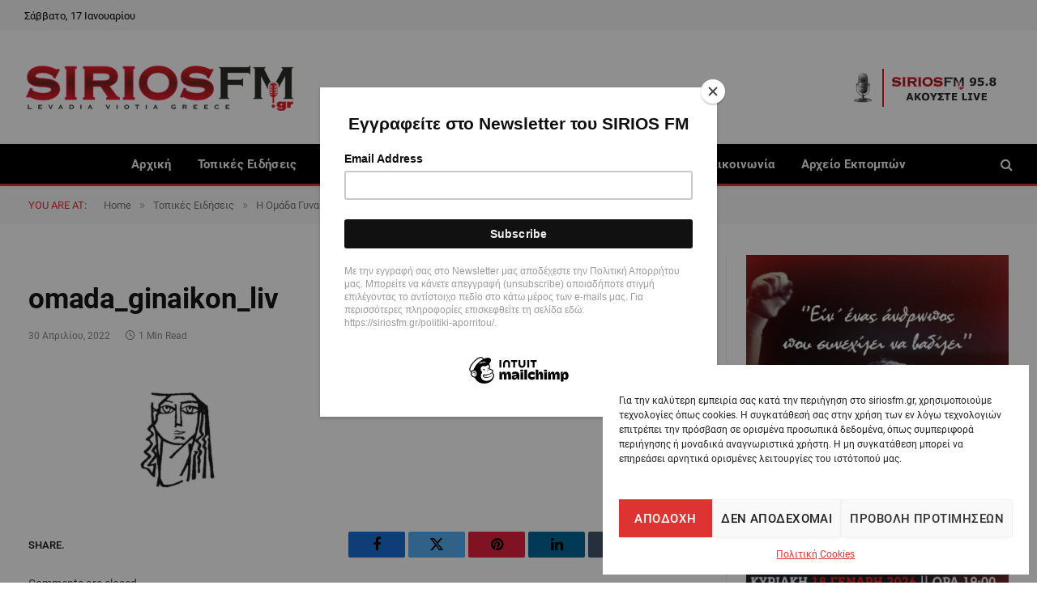

--- FILE ---
content_type: text/html; charset=UTF-8
request_url: https://siriosfm.gr/i-omada-gynaikon-livadeias-kalei-stin-protomagiatiki-sygkentrosi/image_2022-04-30_114325031/
body_size: 24022
content:

<!DOCTYPE html>
<html dir="ltr" lang="el" prefix="og: https://ogp.me/ns#" class="s-light site-s-light">

<head>

	<meta charset="UTF-8" />
	<meta name="viewport" content="width=device-width, initial-scale=1" />
	<title>omada_ginaikon_liv | Sirios FM</title><link rel="preload" as="font" href="https://siriosfm.gr/wp-content/themes/smart-mag/css/icons/fonts/ts-icons.woff2?v3.2" type="font/woff2" crossorigin="anonymous" />
	<style>img:is([sizes="auto" i], [sizes^="auto," i]) { contain-intrinsic-size: 3000px 1500px }</style>
	
		<!-- All in One SEO 4.9.2 - aioseo.com -->
	<meta name="robots" content="max-image-preview:large" />
	<meta name="author" content="admin"/>
	<link rel="canonical" href="https://siriosfm.gr/i-omada-gynaikon-livadeias-kalei-stin-protomagiatiki-sygkentrosi/image_2022-04-30_114325031/" />
	<meta name="generator" content="All in One SEO (AIOSEO) 4.9.2" />
		<meta property="og:locale" content="el_GR" />
		<meta property="og:site_name" content="Sirios FM | To portal της Βοιωτικής Ενημέρωσης" />
		<meta property="og:type" content="article" />
		<meta property="og:title" content="omada_ginaikon_liv | Sirios FM" />
		<meta property="og:url" content="https://siriosfm.gr/i-omada-gynaikon-livadeias-kalei-stin-protomagiatiki-sygkentrosi/image_2022-04-30_114325031/" />
		<meta property="article:published_time" content="2022-04-30T08:43:18+00:00" />
		<meta property="article:modified_time" content="2022-04-30T08:43:28+00:00" />
		<meta name="twitter:card" content="summary" />
		<meta name="twitter:title" content="omada_ginaikon_liv | Sirios FM" />
		<script type="application/ld+json" class="aioseo-schema">
			{"@context":"https:\/\/schema.org","@graph":[{"@type":"BreadcrumbList","@id":"https:\/\/siriosfm.gr\/i-omada-gynaikon-livadeias-kalei-stin-protomagiatiki-sygkentrosi\/image_2022-04-30_114325031\/#breadcrumblist","itemListElement":[{"@type":"ListItem","@id":"https:\/\/siriosfm.gr#listItem","position":1,"name":"Home","item":"https:\/\/siriosfm.gr","nextItem":{"@type":"ListItem","@id":"https:\/\/siriosfm.gr\/i-omada-gynaikon-livadeias-kalei-stin-protomagiatiki-sygkentrosi\/image_2022-04-30_114325031\/#listItem","name":"omada_ginaikon_liv"}},{"@type":"ListItem","@id":"https:\/\/siriosfm.gr\/i-omada-gynaikon-livadeias-kalei-stin-protomagiatiki-sygkentrosi\/image_2022-04-30_114325031\/#listItem","position":2,"name":"omada_ginaikon_liv","previousItem":{"@type":"ListItem","@id":"https:\/\/siriosfm.gr#listItem","name":"Home"}}]},{"@type":"ItemPage","@id":"https:\/\/siriosfm.gr\/i-omada-gynaikon-livadeias-kalei-stin-protomagiatiki-sygkentrosi\/image_2022-04-30_114325031\/#itempage","url":"https:\/\/siriosfm.gr\/i-omada-gynaikon-livadeias-kalei-stin-protomagiatiki-sygkentrosi\/image_2022-04-30_114325031\/","name":"omada_ginaikon_liv | Sirios FM","inLanguage":"el","isPartOf":{"@id":"https:\/\/siriosfm.gr\/#website"},"breadcrumb":{"@id":"https:\/\/siriosfm.gr\/i-omada-gynaikon-livadeias-kalei-stin-protomagiatiki-sygkentrosi\/image_2022-04-30_114325031\/#breadcrumblist"},"author":{"@id":"https:\/\/siriosfm.gr\/author\/admin\/#author"},"creator":{"@id":"https:\/\/siriosfm.gr\/author\/admin\/#author"},"datePublished":"2022-04-30T08:43:18+00:00","dateModified":"2022-04-30T08:43:28+00:00"},{"@type":"Organization","@id":"https:\/\/siriosfm.gr\/#organization","name":"Sirios FM","description":"To portal \u03c4\u03b7\u03c2 \u0392\u03bf\u03b9\u03c9\u03c4\u03b9\u03ba\u03ae\u03c2 \u0395\u03bd\u03b7\u03bc\u03ad\u03c1\u03c9\u03c3\u03b7\u03c2","url":"https:\/\/siriosfm.gr\/"},{"@type":"Person","@id":"https:\/\/siriosfm.gr\/author\/admin\/#author","url":"https:\/\/siriosfm.gr\/author\/admin\/","name":"admin","image":{"@type":"ImageObject","@id":"https:\/\/siriosfm.gr\/i-omada-gynaikon-livadeias-kalei-stin-protomagiatiki-sygkentrosi\/image_2022-04-30_114325031\/#authorImage","url":"https:\/\/secure.gravatar.com\/avatar\/fd6f3a2a07bb7c2b175c2e20b34f446bf49f5938660eae62a29bb11efc295e47?s=96&d=mm&r=g","width":96,"height":96,"caption":"admin"}},{"@type":"WebSite","@id":"https:\/\/siriosfm.gr\/#website","url":"https:\/\/siriosfm.gr\/","name":"Sirios FM","description":"To portal \u03c4\u03b7\u03c2 \u0392\u03bf\u03b9\u03c9\u03c4\u03b9\u03ba\u03ae\u03c2 \u0395\u03bd\u03b7\u03bc\u03ad\u03c1\u03c9\u03c3\u03b7\u03c2","inLanguage":"el","publisher":{"@id":"https:\/\/siriosfm.gr\/#organization"}}]}
		</script>
		<!-- All in One SEO -->

<link rel="alternate" type="application/rss+xml" title="Ροή RSS &raquo; Sirios FM" href="https://siriosfm.gr/feed/" />
<link rel="alternate" type="application/rss+xml" title="Ροή Σχολίων &raquo; Sirios FM" href="https://siriosfm.gr/comments/feed/" />
		<style>
			.lazyload,
			.lazyloading {
				max-width: 100%;
			}
		</style>
				<!-- This site uses the Google Analytics by ExactMetrics plugin v8.11.1 - Using Analytics tracking - https://www.exactmetrics.com/ -->
							<script data-service="google-analytics" data-category="statistics" data-cmplz-src="//www.googletagmanager.com/gtag/js?id=G-XZQQRLJ8KK"  data-cfasync="false" data-wpfc-render="false" type="text/plain" async></script>
			<script data-service="google-analytics" data-category="statistics" data-cfasync="false" data-wpfc-render="false" type="text/plain">
				var em_version = '8.11.1';
				var em_track_user = true;
				var em_no_track_reason = '';
								var ExactMetricsDefaultLocations = {"page_location":"https:\/\/siriosfm.gr\/i-omada-gynaikon-livadeias-kalei-stin-protomagiatiki-sygkentrosi\/image_2022-04-30_114325031\/"};
								if ( typeof ExactMetricsPrivacyGuardFilter === 'function' ) {
					var ExactMetricsLocations = (typeof ExactMetricsExcludeQuery === 'object') ? ExactMetricsPrivacyGuardFilter( ExactMetricsExcludeQuery ) : ExactMetricsPrivacyGuardFilter( ExactMetricsDefaultLocations );
				} else {
					var ExactMetricsLocations = (typeof ExactMetricsExcludeQuery === 'object') ? ExactMetricsExcludeQuery : ExactMetricsDefaultLocations;
				}

								var disableStrs = [
										'ga-disable-G-XZQQRLJ8KK',
									];

				/* Function to detect opted out users */
				function __gtagTrackerIsOptedOut() {
					for (var index = 0; index < disableStrs.length; index++) {
						if (document.cookie.indexOf(disableStrs[index] + '=true') > -1) {
							return true;
						}
					}

					return false;
				}

				/* Disable tracking if the opt-out cookie exists. */
				if (__gtagTrackerIsOptedOut()) {
					for (var index = 0; index < disableStrs.length; index++) {
						window[disableStrs[index]] = true;
					}
				}

				/* Opt-out function */
				function __gtagTrackerOptout() {
					for (var index = 0; index < disableStrs.length; index++) {
						document.cookie = disableStrs[index] + '=true; expires=Thu, 31 Dec 2099 23:59:59 UTC; path=/';
						window[disableStrs[index]] = true;
					}
				}

				if ('undefined' === typeof gaOptout) {
					function gaOptout() {
						__gtagTrackerOptout();
					}
				}
								window.dataLayer = window.dataLayer || [];

				window.ExactMetricsDualTracker = {
					helpers: {},
					trackers: {},
				};
				if (em_track_user) {
					function __gtagDataLayer() {
						dataLayer.push(arguments);
					}

					function __gtagTracker(type, name, parameters) {
						if (!parameters) {
							parameters = {};
						}

						if (parameters.send_to) {
							__gtagDataLayer.apply(null, arguments);
							return;
						}

						if (type === 'event') {
														parameters.send_to = exactmetrics_frontend.v4_id;
							var hookName = name;
							if (typeof parameters['event_category'] !== 'undefined') {
								hookName = parameters['event_category'] + ':' + name;
							}

							if (typeof ExactMetricsDualTracker.trackers[hookName] !== 'undefined') {
								ExactMetricsDualTracker.trackers[hookName](parameters);
							} else {
								__gtagDataLayer('event', name, parameters);
							}
							
						} else {
							__gtagDataLayer.apply(null, arguments);
						}
					}

					__gtagTracker('js', new Date());
					__gtagTracker('set', {
						'developer_id.dNDMyYj': true,
											});
					if ( ExactMetricsLocations.page_location ) {
						__gtagTracker('set', ExactMetricsLocations);
					}
										__gtagTracker('config', 'G-XZQQRLJ8KK', {"forceSSL":"true","anonymize_ip":"true","link_attribution":"true"} );
										window.gtag = __gtagTracker;										(function () {
						/* https://developers.google.com/analytics/devguides/collection/analyticsjs/ */
						/* ga and __gaTracker compatibility shim. */
						var noopfn = function () {
							return null;
						};
						var newtracker = function () {
							return new Tracker();
						};
						var Tracker = function () {
							return null;
						};
						var p = Tracker.prototype;
						p.get = noopfn;
						p.set = noopfn;
						p.send = function () {
							var args = Array.prototype.slice.call(arguments);
							args.unshift('send');
							__gaTracker.apply(null, args);
						};
						var __gaTracker = function () {
							var len = arguments.length;
							if (len === 0) {
								return;
							}
							var f = arguments[len - 1];
							if (typeof f !== 'object' || f === null || typeof f.hitCallback !== 'function') {
								if ('send' === arguments[0]) {
									var hitConverted, hitObject = false, action;
									if ('event' === arguments[1]) {
										if ('undefined' !== typeof arguments[3]) {
											hitObject = {
												'eventAction': arguments[3],
												'eventCategory': arguments[2],
												'eventLabel': arguments[4],
												'value': arguments[5] ? arguments[5] : 1,
											}
										}
									}
									if ('pageview' === arguments[1]) {
										if ('undefined' !== typeof arguments[2]) {
											hitObject = {
												'eventAction': 'page_view',
												'page_path': arguments[2],
											}
										}
									}
									if (typeof arguments[2] === 'object') {
										hitObject = arguments[2];
									}
									if (typeof arguments[5] === 'object') {
										Object.assign(hitObject, arguments[5]);
									}
									if ('undefined' !== typeof arguments[1].hitType) {
										hitObject = arguments[1];
										if ('pageview' === hitObject.hitType) {
											hitObject.eventAction = 'page_view';
										}
									}
									if (hitObject) {
										action = 'timing' === arguments[1].hitType ? 'timing_complete' : hitObject.eventAction;
										hitConverted = mapArgs(hitObject);
										__gtagTracker('event', action, hitConverted);
									}
								}
								return;
							}

							function mapArgs(args) {
								var arg, hit = {};
								var gaMap = {
									'eventCategory': 'event_category',
									'eventAction': 'event_action',
									'eventLabel': 'event_label',
									'eventValue': 'event_value',
									'nonInteraction': 'non_interaction',
									'timingCategory': 'event_category',
									'timingVar': 'name',
									'timingValue': 'value',
									'timingLabel': 'event_label',
									'page': 'page_path',
									'location': 'page_location',
									'title': 'page_title',
									'referrer' : 'page_referrer',
								};
								for (arg in args) {
																		if (!(!args.hasOwnProperty(arg) || !gaMap.hasOwnProperty(arg))) {
										hit[gaMap[arg]] = args[arg];
									} else {
										hit[arg] = args[arg];
									}
								}
								return hit;
							}

							try {
								f.hitCallback();
							} catch (ex) {
							}
						};
						__gaTracker.create = newtracker;
						__gaTracker.getByName = newtracker;
						__gaTracker.getAll = function () {
							return [];
						};
						__gaTracker.remove = noopfn;
						__gaTracker.loaded = true;
						window['__gaTracker'] = __gaTracker;
					})();
									} else {
										console.log("");
					(function () {
						function __gtagTracker() {
							return null;
						}

						window['__gtagTracker'] = __gtagTracker;
						window['gtag'] = __gtagTracker;
					})();
									}
			</script>
							<!-- / Google Analytics by ExactMetrics -->
		<script type="text/javascript">
/* <![CDATA[ */
window._wpemojiSettings = {"baseUrl":"https:\/\/s.w.org\/images\/core\/emoji\/16.0.1\/72x72\/","ext":".png","svgUrl":"https:\/\/s.w.org\/images\/core\/emoji\/16.0.1\/svg\/","svgExt":".svg","source":{"concatemoji":"https:\/\/siriosfm.gr\/wp-includes\/js\/wp-emoji-release.min.js?ver=6.8.3"}};
/*! This file is auto-generated */
!function(s,n){var o,i,e;function c(e){try{var t={supportTests:e,timestamp:(new Date).valueOf()};sessionStorage.setItem(o,JSON.stringify(t))}catch(e){}}function p(e,t,n){e.clearRect(0,0,e.canvas.width,e.canvas.height),e.fillText(t,0,0);var t=new Uint32Array(e.getImageData(0,0,e.canvas.width,e.canvas.height).data),a=(e.clearRect(0,0,e.canvas.width,e.canvas.height),e.fillText(n,0,0),new Uint32Array(e.getImageData(0,0,e.canvas.width,e.canvas.height).data));return t.every(function(e,t){return e===a[t]})}function u(e,t){e.clearRect(0,0,e.canvas.width,e.canvas.height),e.fillText(t,0,0);for(var n=e.getImageData(16,16,1,1),a=0;a<n.data.length;a++)if(0!==n.data[a])return!1;return!0}function f(e,t,n,a){switch(t){case"flag":return n(e,"\ud83c\udff3\ufe0f\u200d\u26a7\ufe0f","\ud83c\udff3\ufe0f\u200b\u26a7\ufe0f")?!1:!n(e,"\ud83c\udde8\ud83c\uddf6","\ud83c\udde8\u200b\ud83c\uddf6")&&!n(e,"\ud83c\udff4\udb40\udc67\udb40\udc62\udb40\udc65\udb40\udc6e\udb40\udc67\udb40\udc7f","\ud83c\udff4\u200b\udb40\udc67\u200b\udb40\udc62\u200b\udb40\udc65\u200b\udb40\udc6e\u200b\udb40\udc67\u200b\udb40\udc7f");case"emoji":return!a(e,"\ud83e\udedf")}return!1}function g(e,t,n,a){var r="undefined"!=typeof WorkerGlobalScope&&self instanceof WorkerGlobalScope?new OffscreenCanvas(300,150):s.createElement("canvas"),o=r.getContext("2d",{willReadFrequently:!0}),i=(o.textBaseline="top",o.font="600 32px Arial",{});return e.forEach(function(e){i[e]=t(o,e,n,a)}),i}function t(e){var t=s.createElement("script");t.src=e,t.defer=!0,s.head.appendChild(t)}"undefined"!=typeof Promise&&(o="wpEmojiSettingsSupports",i=["flag","emoji"],n.supports={everything:!0,everythingExceptFlag:!0},e=new Promise(function(e){s.addEventListener("DOMContentLoaded",e,{once:!0})}),new Promise(function(t){var n=function(){try{var e=JSON.parse(sessionStorage.getItem(o));if("object"==typeof e&&"number"==typeof e.timestamp&&(new Date).valueOf()<e.timestamp+604800&&"object"==typeof e.supportTests)return e.supportTests}catch(e){}return null}();if(!n){if("undefined"!=typeof Worker&&"undefined"!=typeof OffscreenCanvas&&"undefined"!=typeof URL&&URL.createObjectURL&&"undefined"!=typeof Blob)try{var e="postMessage("+g.toString()+"("+[JSON.stringify(i),f.toString(),p.toString(),u.toString()].join(",")+"));",a=new Blob([e],{type:"text/javascript"}),r=new Worker(URL.createObjectURL(a),{name:"wpTestEmojiSupports"});return void(r.onmessage=function(e){c(n=e.data),r.terminate(),t(n)})}catch(e){}c(n=g(i,f,p,u))}t(n)}).then(function(e){for(var t in e)n.supports[t]=e[t],n.supports.everything=n.supports.everything&&n.supports[t],"flag"!==t&&(n.supports.everythingExceptFlag=n.supports.everythingExceptFlag&&n.supports[t]);n.supports.everythingExceptFlag=n.supports.everythingExceptFlag&&!n.supports.flag,n.DOMReady=!1,n.readyCallback=function(){n.DOMReady=!0}}).then(function(){return e}).then(function(){var e;n.supports.everything||(n.readyCallback(),(e=n.source||{}).concatemoji?t(e.concatemoji):e.wpemoji&&e.twemoji&&(t(e.twemoji),t(e.wpemoji)))}))}((window,document),window._wpemojiSettings);
/* ]]> */
</script>
<link rel='stylesheet' id='dashicons-css' href='https://siriosfm.gr/wp-includes/css/dashicons.min.css?ver=6.8.3' type='text/css' media='all' />
<link rel='stylesheet' id='post-views-counter-frontend-css' href='https://siriosfm.gr/wp-content/plugins/post-views-counter/css/frontend.css?ver=1.7.0' type='text/css' media='all' />
<style id='wp-emoji-styles-inline-css' type='text/css'>

	img.wp-smiley, img.emoji {
		display: inline !important;
		border: none !important;
		box-shadow: none !important;
		height: 1em !important;
		width: 1em !important;
		margin: 0 0.07em !important;
		vertical-align: -0.1em !important;
		background: none !important;
		padding: 0 !important;
	}
</style>
<link rel='stylesheet' id='wp-block-library-css' href='https://siriosfm.gr/wp-includes/css/dist/block-library/style.min.css?ver=6.8.3' type='text/css' media='all' />
<style id='classic-theme-styles-inline-css' type='text/css'>
/*! This file is auto-generated */
.wp-block-button__link{color:#fff;background-color:#32373c;border-radius:9999px;box-shadow:none;text-decoration:none;padding:calc(.667em + 2px) calc(1.333em + 2px);font-size:1.125em}.wp-block-file__button{background:#32373c;color:#fff;text-decoration:none}
</style>
<link rel='stylesheet' id='aioseo/css/src/vue/standalone/blocks/table-of-contents/global.scss-css' href='https://siriosfm.gr/wp-content/plugins/all-in-one-seo-pack/dist/Lite/assets/css/table-of-contents/global.e90f6d47.css?ver=4.9.2' type='text/css' media='all' />
<style id='global-styles-inline-css' type='text/css'>
:root{--wp--preset--aspect-ratio--square: 1;--wp--preset--aspect-ratio--4-3: 4/3;--wp--preset--aspect-ratio--3-4: 3/4;--wp--preset--aspect-ratio--3-2: 3/2;--wp--preset--aspect-ratio--2-3: 2/3;--wp--preset--aspect-ratio--16-9: 16/9;--wp--preset--aspect-ratio--9-16: 9/16;--wp--preset--color--black: #000000;--wp--preset--color--cyan-bluish-gray: #abb8c3;--wp--preset--color--white: #ffffff;--wp--preset--color--pale-pink: #f78da7;--wp--preset--color--vivid-red: #cf2e2e;--wp--preset--color--luminous-vivid-orange: #ff6900;--wp--preset--color--luminous-vivid-amber: #fcb900;--wp--preset--color--light-green-cyan: #7bdcb5;--wp--preset--color--vivid-green-cyan: #00d084;--wp--preset--color--pale-cyan-blue: #8ed1fc;--wp--preset--color--vivid-cyan-blue: #0693e3;--wp--preset--color--vivid-purple: #9b51e0;--wp--preset--gradient--vivid-cyan-blue-to-vivid-purple: linear-gradient(135deg,rgba(6,147,227,1) 0%,rgb(155,81,224) 100%);--wp--preset--gradient--light-green-cyan-to-vivid-green-cyan: linear-gradient(135deg,rgb(122,220,180) 0%,rgb(0,208,130) 100%);--wp--preset--gradient--luminous-vivid-amber-to-luminous-vivid-orange: linear-gradient(135deg,rgba(252,185,0,1) 0%,rgba(255,105,0,1) 100%);--wp--preset--gradient--luminous-vivid-orange-to-vivid-red: linear-gradient(135deg,rgba(255,105,0,1) 0%,rgb(207,46,46) 100%);--wp--preset--gradient--very-light-gray-to-cyan-bluish-gray: linear-gradient(135deg,rgb(238,238,238) 0%,rgb(169,184,195) 100%);--wp--preset--gradient--cool-to-warm-spectrum: linear-gradient(135deg,rgb(74,234,220) 0%,rgb(151,120,209) 20%,rgb(207,42,186) 40%,rgb(238,44,130) 60%,rgb(251,105,98) 80%,rgb(254,248,76) 100%);--wp--preset--gradient--blush-light-purple: linear-gradient(135deg,rgb(255,206,236) 0%,rgb(152,150,240) 100%);--wp--preset--gradient--blush-bordeaux: linear-gradient(135deg,rgb(254,205,165) 0%,rgb(254,45,45) 50%,rgb(107,0,62) 100%);--wp--preset--gradient--luminous-dusk: linear-gradient(135deg,rgb(255,203,112) 0%,rgb(199,81,192) 50%,rgb(65,88,208) 100%);--wp--preset--gradient--pale-ocean: linear-gradient(135deg,rgb(255,245,203) 0%,rgb(182,227,212) 50%,rgb(51,167,181) 100%);--wp--preset--gradient--electric-grass: linear-gradient(135deg,rgb(202,248,128) 0%,rgb(113,206,126) 100%);--wp--preset--gradient--midnight: linear-gradient(135deg,rgb(2,3,129) 0%,rgb(40,116,252) 100%);--wp--preset--font-size--small: 13px;--wp--preset--font-size--medium: 20px;--wp--preset--font-size--large: 36px;--wp--preset--font-size--x-large: 42px;--wp--preset--spacing--20: 0.44rem;--wp--preset--spacing--30: 0.67rem;--wp--preset--spacing--40: 1rem;--wp--preset--spacing--50: 1.5rem;--wp--preset--spacing--60: 2.25rem;--wp--preset--spacing--70: 3.38rem;--wp--preset--spacing--80: 5.06rem;--wp--preset--shadow--natural: 6px 6px 9px rgba(0, 0, 0, 0.2);--wp--preset--shadow--deep: 12px 12px 50px rgba(0, 0, 0, 0.4);--wp--preset--shadow--sharp: 6px 6px 0px rgba(0, 0, 0, 0.2);--wp--preset--shadow--outlined: 6px 6px 0px -3px rgba(255, 255, 255, 1), 6px 6px rgba(0, 0, 0, 1);--wp--preset--shadow--crisp: 6px 6px 0px rgba(0, 0, 0, 1);}:where(.is-layout-flex){gap: 0.5em;}:where(.is-layout-grid){gap: 0.5em;}body .is-layout-flex{display: flex;}.is-layout-flex{flex-wrap: wrap;align-items: center;}.is-layout-flex > :is(*, div){margin: 0;}body .is-layout-grid{display: grid;}.is-layout-grid > :is(*, div){margin: 0;}:where(.wp-block-columns.is-layout-flex){gap: 2em;}:where(.wp-block-columns.is-layout-grid){gap: 2em;}:where(.wp-block-post-template.is-layout-flex){gap: 1.25em;}:where(.wp-block-post-template.is-layout-grid){gap: 1.25em;}.has-black-color{color: var(--wp--preset--color--black) !important;}.has-cyan-bluish-gray-color{color: var(--wp--preset--color--cyan-bluish-gray) !important;}.has-white-color{color: var(--wp--preset--color--white) !important;}.has-pale-pink-color{color: var(--wp--preset--color--pale-pink) !important;}.has-vivid-red-color{color: var(--wp--preset--color--vivid-red) !important;}.has-luminous-vivid-orange-color{color: var(--wp--preset--color--luminous-vivid-orange) !important;}.has-luminous-vivid-amber-color{color: var(--wp--preset--color--luminous-vivid-amber) !important;}.has-light-green-cyan-color{color: var(--wp--preset--color--light-green-cyan) !important;}.has-vivid-green-cyan-color{color: var(--wp--preset--color--vivid-green-cyan) !important;}.has-pale-cyan-blue-color{color: var(--wp--preset--color--pale-cyan-blue) !important;}.has-vivid-cyan-blue-color{color: var(--wp--preset--color--vivid-cyan-blue) !important;}.has-vivid-purple-color{color: var(--wp--preset--color--vivid-purple) !important;}.has-black-background-color{background-color: var(--wp--preset--color--black) !important;}.has-cyan-bluish-gray-background-color{background-color: var(--wp--preset--color--cyan-bluish-gray) !important;}.has-white-background-color{background-color: var(--wp--preset--color--white) !important;}.has-pale-pink-background-color{background-color: var(--wp--preset--color--pale-pink) !important;}.has-vivid-red-background-color{background-color: var(--wp--preset--color--vivid-red) !important;}.has-luminous-vivid-orange-background-color{background-color: var(--wp--preset--color--luminous-vivid-orange) !important;}.has-luminous-vivid-amber-background-color{background-color: var(--wp--preset--color--luminous-vivid-amber) !important;}.has-light-green-cyan-background-color{background-color: var(--wp--preset--color--light-green-cyan) !important;}.has-vivid-green-cyan-background-color{background-color: var(--wp--preset--color--vivid-green-cyan) !important;}.has-pale-cyan-blue-background-color{background-color: var(--wp--preset--color--pale-cyan-blue) !important;}.has-vivid-cyan-blue-background-color{background-color: var(--wp--preset--color--vivid-cyan-blue) !important;}.has-vivid-purple-background-color{background-color: var(--wp--preset--color--vivid-purple) !important;}.has-black-border-color{border-color: var(--wp--preset--color--black) !important;}.has-cyan-bluish-gray-border-color{border-color: var(--wp--preset--color--cyan-bluish-gray) !important;}.has-white-border-color{border-color: var(--wp--preset--color--white) !important;}.has-pale-pink-border-color{border-color: var(--wp--preset--color--pale-pink) !important;}.has-vivid-red-border-color{border-color: var(--wp--preset--color--vivid-red) !important;}.has-luminous-vivid-orange-border-color{border-color: var(--wp--preset--color--luminous-vivid-orange) !important;}.has-luminous-vivid-amber-border-color{border-color: var(--wp--preset--color--luminous-vivid-amber) !important;}.has-light-green-cyan-border-color{border-color: var(--wp--preset--color--light-green-cyan) !important;}.has-vivid-green-cyan-border-color{border-color: var(--wp--preset--color--vivid-green-cyan) !important;}.has-pale-cyan-blue-border-color{border-color: var(--wp--preset--color--pale-cyan-blue) !important;}.has-vivid-cyan-blue-border-color{border-color: var(--wp--preset--color--vivid-cyan-blue) !important;}.has-vivid-purple-border-color{border-color: var(--wp--preset--color--vivid-purple) !important;}.has-vivid-cyan-blue-to-vivid-purple-gradient-background{background: var(--wp--preset--gradient--vivid-cyan-blue-to-vivid-purple) !important;}.has-light-green-cyan-to-vivid-green-cyan-gradient-background{background: var(--wp--preset--gradient--light-green-cyan-to-vivid-green-cyan) !important;}.has-luminous-vivid-amber-to-luminous-vivid-orange-gradient-background{background: var(--wp--preset--gradient--luminous-vivid-amber-to-luminous-vivid-orange) !important;}.has-luminous-vivid-orange-to-vivid-red-gradient-background{background: var(--wp--preset--gradient--luminous-vivid-orange-to-vivid-red) !important;}.has-very-light-gray-to-cyan-bluish-gray-gradient-background{background: var(--wp--preset--gradient--very-light-gray-to-cyan-bluish-gray) !important;}.has-cool-to-warm-spectrum-gradient-background{background: var(--wp--preset--gradient--cool-to-warm-spectrum) !important;}.has-blush-light-purple-gradient-background{background: var(--wp--preset--gradient--blush-light-purple) !important;}.has-blush-bordeaux-gradient-background{background: var(--wp--preset--gradient--blush-bordeaux) !important;}.has-luminous-dusk-gradient-background{background: var(--wp--preset--gradient--luminous-dusk) !important;}.has-pale-ocean-gradient-background{background: var(--wp--preset--gradient--pale-ocean) !important;}.has-electric-grass-gradient-background{background: var(--wp--preset--gradient--electric-grass) !important;}.has-midnight-gradient-background{background: var(--wp--preset--gradient--midnight) !important;}.has-small-font-size{font-size: var(--wp--preset--font-size--small) !important;}.has-medium-font-size{font-size: var(--wp--preset--font-size--medium) !important;}.has-large-font-size{font-size: var(--wp--preset--font-size--large) !important;}.has-x-large-font-size{font-size: var(--wp--preset--font-size--x-large) !important;}
:where(.wp-block-post-template.is-layout-flex){gap: 1.25em;}:where(.wp-block-post-template.is-layout-grid){gap: 1.25em;}
:where(.wp-block-columns.is-layout-flex){gap: 2em;}:where(.wp-block-columns.is-layout-grid){gap: 2em;}
:root :where(.wp-block-pullquote){font-size: 1.5em;line-height: 1.6;}
</style>
<link rel='stylesheet' id='widgetopts-styles-css' href='https://siriosfm.gr/wp-content/plugins/widget-options/assets/css/widget-options.css?ver=4.1.3' type='text/css' media='all' />
<link rel='stylesheet' id='cmplz-general-css' href='https://siriosfm.gr/wp-content/plugins/complianz-gdpr/assets/css/cookieblocker.min.css?ver=1767779697' type='text/css' media='all' />
<link rel='stylesheet' id='smartmag-core-css' href='https://siriosfm.gr/wp-content/themes/smart-mag/style.css?ver=1763472734' type='text/css' media='all' />
<link rel='stylesheet' id='smartmag-magnific-popup-css' href='https://siriosfm.gr/wp-content/themes/smart-mag/css/lightbox.css?ver=1763472734' type='text/css' media='all' />
<link rel='stylesheet' id='font-awesome4-css' href='https://siriosfm.gr/wp-content/themes/smart-mag/css/fontawesome/css/font-awesome.min.css?ver=1763472734' type='text/css' media='all' />
<link rel='stylesheet' id='smartmag-icons-css' href='https://siriosfm.gr/wp-content/themes/smart-mag/css/icons/icons.css?ver=1763472734' type='text/css' media='all' />
<link rel='stylesheet' id='smartmag-skin-css' href='https://siriosfm.gr/wp-content/themes/smart-mag/css/skin-thezine.css?ver=1763472734' type='text/css' media='all' />
<style id='smartmag-skin-inline-css' type='text/css'>
:root { --c-main: #dd3333;
--c-main-rgb: 221,51,51;
--main-width: 1310px; }
.smart-head-main { --c-shadow: rgba(10,10,10,0.04); }
.smart-head-main .smart-head-top { --head-h: 38px; background-color: #f6f6f6; }
.smart-head-main .smart-head-mid { --head-h: 140px; background-color: #ffffff; }
.smart-head-main .smart-head-bot { --head-h: 52px; border-bottom-width: 3px; border-bottom-color: #dd3333; }
.navigation-main .menu > li > a { letter-spacing: 0.02em; }
.navigation-main { --nav-items-space: 16px; }
.nav-hov-b .menu > li > a:before { border-width: 0px; }
.smart-head-mobile .smart-head-top { --head-h: 80px; }
.s-dark .smart-head-mobile .smart-head-mid,
.smart-head-mobile .s-dark.smart-head-mid { background-color: #ffffff; }
.smart-head-mobile .smart-head-mid { border-top-width: 3px; }
.smart-head-main .offcanvas-toggle { transform: scale(0.69); }
.loop-grid .ratio-is-custom { padding-bottom: calc(100% / 1.68); }
.loop-list .ratio-is-custom { padding-bottom: calc(100% / 1.575); }
.list-post { --list-p-media-width: 44%; --list-p-media-max-width: 85%; }
.list-post .media:not(i) { --list-p-media-max-width: 44%; }
.loop-small .media:not(i) { max-width: 104px; }
.single .featured .ratio-is-custom { padding-bottom: calc(100% / 2); }


.term-color-179 { --c-main: #33bda0; }
.navigation .menu-cat-179 { --c-term: #33bda0; }


.term-color-12 { --c-main: #33bda0; }
.navigation .menu-cat-12 { --c-term: #33bda0; }


.term-color-25 { --c-main: #e76f51; }
.navigation .menu-cat-25 { --c-term: #e76f51; }


.term-color-11 { --c-main: #ff6a5a; }
.navigation .menu-cat-11 { --c-term: #ff6a5a; }

</style>
<link rel='stylesheet' id='smartmag-legacy-sc-css' href='https://siriosfm.gr/wp-content/themes/smart-mag/css/legacy-shortcodes.css?ver=1763472734' type='text/css' media='all' />
<script type="text/javascript" id="smartmag-lazy-inline-js-after">
/* <![CDATA[ */
/**
 * @copyright ThemeSphere
 * @preserve
 */
var BunyadLazy={};BunyadLazy.load=function(){function a(e,n){var t={};e.dataset.bgset&&e.dataset.sizes?(t.sizes=e.dataset.sizes,t.srcset=e.dataset.bgset):t.src=e.dataset.bgsrc,function(t){var a=t.dataset.ratio;if(0<a){const e=t.parentElement;if(e.classList.contains("media-ratio")){const n=e.style;n.getPropertyValue("--a-ratio")||(n.paddingBottom=100/a+"%")}}}(e);var a,o=document.createElement("img");for(a in o.onload=function(){var t="url('"+(o.currentSrc||o.src)+"')",a=e.style;a.backgroundImage!==t&&requestAnimationFrame(()=>{a.backgroundImage=t,n&&n()}),o.onload=null,o.onerror=null,o=null},o.onerror=o.onload,t)o.setAttribute(a,t[a]);o&&o.complete&&0<o.naturalWidth&&o.onload&&o.onload()}function e(t){t.dataset.loaded||a(t,()=>{document.dispatchEvent(new Event("lazyloaded")),t.dataset.loaded=1})}function n(t){"complete"===document.readyState?t():window.addEventListener("load",t)}return{initEarly:function(){var t,a=()=>{document.querySelectorAll(".img.bg-cover:not(.lazyload)").forEach(e)};"complete"!==document.readyState?(t=setInterval(a,150),n(()=>{a(),clearInterval(t)})):a()},callOnLoad:n,initBgImages:function(t){t&&n(()=>{document.querySelectorAll(".img.bg-cover").forEach(e)})},bgLoad:a}}(),BunyadLazy.load.initEarly();
/* ]]> */
</script>
<script data-service="em" data-category="statistics" type="text/plain" data-cmplz-src="https://siriosfm.gr/wp-content/plugins/google-analytics-dashboard-for-wp/assets/js/frontend-gtag.min.js?ver=8.11.1" id="exactmetrics-frontend-script-js" async="async" data-wp-strategy="async"></script>
<script data-cfasync="false" data-wpfc-render="false" type="text/javascript" id='exactmetrics-frontend-script-js-extra'>/* <![CDATA[ */
var exactmetrics_frontend = {"js_events_tracking":"true","download_extensions":"doc,pdf,ppt,zip,xls,docx,pptx,xlsx","inbound_paths":"[{\"path\":\"\\\/go\\\/\",\"label\":\"affiliate\"},{\"path\":\"\\\/recommend\\\/\",\"label\":\"affiliate\"}]","home_url":"https:\/\/siriosfm.gr","hash_tracking":"false","v4_id":"G-XZQQRLJ8KK"};/* ]]> */
</script>
<script type="text/javascript" src="https://siriosfm.gr/wp-includes/js/jquery/jquery.min.js?ver=3.7.1" id="jquery-core-js"></script>
<script type="text/javascript" src="https://siriosfm.gr/wp-includes/js/jquery/jquery-migrate.min.js?ver=3.4.1" id="jquery-migrate-js"></script>
<script type="text/javascript" id="smartmag-theme-js-extra">
/* <![CDATA[ */
var Bunyad = {"ajaxurl":"https:\/\/siriosfm.gr\/wp-admin\/admin-ajax.php"};
/* ]]> */
</script>
<script type="text/javascript" src="https://siriosfm.gr/wp-content/themes/smart-mag/js/theme.js?ver=1763472734" id="smartmag-theme-js"></script>
<script type="text/javascript" src="https://siriosfm.gr/wp-content/themes/smart-mag/js/legacy-shortcodes.js?ver=1763472734" id="smartmag-legacy-sc-js"></script>
<link rel="https://api.w.org/" href="https://siriosfm.gr/wp-json/" /><link rel="alternate" title="JSON" type="application/json" href="https://siriosfm.gr/wp-json/wp/v2/media/21972" /><link rel="EditURI" type="application/rsd+xml" title="RSD" href="https://siriosfm.gr/xmlrpc.php?rsd" />
<meta name="generator" content="WordPress 6.8.3" />
<link rel='shortlink' href='https://siriosfm.gr/?p=21972' />
<link rel="alternate" title="oEmbed (JSON)" type="application/json+oembed" href="https://siriosfm.gr/wp-json/oembed/1.0/embed?url=https%3A%2F%2Fsiriosfm.gr%2Fi-omada-gynaikon-livadeias-kalei-stin-protomagiatiki-sygkentrosi%2Fimage_2022-04-30_114325031%2F" />
<link rel="alternate" title="oEmbed (XML)" type="text/xml+oembed" href="https://siriosfm.gr/wp-json/oembed/1.0/embed?url=https%3A%2F%2Fsiriosfm.gr%2Fi-omada-gynaikon-livadeias-kalei-stin-protomagiatiki-sygkentrosi%2Fimage_2022-04-30_114325031%2F&#038;format=xml" />
			<style>.cmplz-hidden {
					display: none !important;
				}</style>		<script>
			document.documentElement.className = document.documentElement.className.replace('no-js', 'js');
		</script>
				<style>
			.no-js img.lazyload {
				display: none;
			}

			figure.wp-block-image img.lazyloading {
				min-width: 150px;
			}

			.lazyload,
			.lazyloading {
				--smush-placeholder-width: 100px;
				--smush-placeholder-aspect-ratio: 1/1;
				width: var(--smush-image-width, var(--smush-placeholder-width)) !important;
				aspect-ratio: var(--smush-image-aspect-ratio, var(--smush-placeholder-aspect-ratio)) !important;
			}

						.lazyload, .lazyloading {
				opacity: 0;
			}

			.lazyloaded {
				opacity: 1;
				transition: opacity 400ms;
				transition-delay: 0ms;
			}

					</style>
		
		<script>
		var BunyadSchemeKey = 'bunyad-scheme';
		(() => {
			const d = document.documentElement;
			const c = d.classList;
			var scheme = localStorage.getItem(BunyadSchemeKey);
			
			if (scheme) {
				d.dataset.origClass = c;
				scheme === 'dark' ? c.remove('s-light', 'site-s-light') : c.remove('s-dark', 'site-s-dark');
				c.add('site-s-' + scheme, 's-' + scheme);
			}
		})();
		</script>
		<meta name="generator" content="Elementor 3.34.0; features: additional_custom_breakpoints; settings: css_print_method-external, google_font-enabled, font_display-auto">
			<style>
				.e-con.e-parent:nth-of-type(n+4):not(.e-lazyloaded):not(.e-no-lazyload),
				.e-con.e-parent:nth-of-type(n+4):not(.e-lazyloaded):not(.e-no-lazyload) * {
					background-image: none !important;
				}
				@media screen and (max-height: 1024px) {
					.e-con.e-parent:nth-of-type(n+3):not(.e-lazyloaded):not(.e-no-lazyload),
					.e-con.e-parent:nth-of-type(n+3):not(.e-lazyloaded):not(.e-no-lazyload) * {
						background-image: none !important;
					}
				}
				@media screen and (max-height: 640px) {
					.e-con.e-parent:nth-of-type(n+2):not(.e-lazyloaded):not(.e-no-lazyload),
					.e-con.e-parent:nth-of-type(n+2):not(.e-lazyloaded):not(.e-no-lazyload) * {
						background-image: none !important;
					}
				}
			</style>
			<script id="mcjs">!function(c,h,i,m,p){m=c.createElement(h),p=c.getElementsByTagName(h)[0],m.async=1,m.src=i,p.parentNode.insertBefore(m,p)}(document,"script","https://chimpstatic.com/mcjs-connected/js/users/30977f503ef61180a1c4c8d65/d600beedce6ea24948e887785.js");</script><link rel="icon" href="https://siriosfm.gr/wp-content/uploads/2020/11/logo-3.jpg" sizes="32x32" />
<link rel="icon" href="https://siriosfm.gr/wp-content/uploads/2020/11/logo-3.jpg" sizes="192x192" />
<link rel="apple-touch-icon" href="https://siriosfm.gr/wp-content/uploads/2020/11/logo-3.jpg" />
<meta name="msapplication-TileImage" content="https://siriosfm.gr/wp-content/uploads/2020/11/logo-3.jpg" />
		<style type="text/css" id="wp-custom-css">
			.home .post-header{
	displaY:none;
}

.smart-head-main .smart-head-top {
  background-color: #f6f6f6!important;
}
.smart-head-main .smart-head-top *{
	color:#000!important;
}
#smart-head-mobile > div.smart-head-row.smart-head-mid.smart-head-row-3.s-dark.smart-head-row-full.is-smart.animate > div > div.items.items-right > a > i {
	color: #000;
}

.hamburger-icon .inner, .hamburger-icon .inner:before, .hamburger-icon .inner:after{
	background-color: #000!important;
}

.smart-head-main .smart-head-top {
	background-color: #000;
}

#smart-head > div.smart-head-row.smart-head-top.is-light.smart-head-row-full > div > div.items.items-left > span {
	color: #fff;
}

#post-9241 > header > h1 {
	display: none;
}

/* nl */

#mergeRow-gdpr > div.content__gdpr > label {
	display: none;
}

#mergeRow-gdpr > div.content__gdpr > p:nth-child(2) {
	display: none;
}

#mergeRow-gdpr > div.content__gdpr > p:nth-child(4) {
	font-size: 10px;
	padding-top: 10px;
}

#mergeRow-gdpr > div.content__gdprLegal > p {
	display: none;
}

#mc_embed_signup div#mce-responses {
	padding: 0px!important;
	width: 100%!important;
}

#mc_embed_signup_scroll > div.optionalParent > div > p > a > span > img {
	display: none!important;
}

#mc_embed_signup {
    width: 100% !important;
    justify-content: center !important;
}

#mc_embed_signup .indicates-required {
	display: none!important;
}

#mc_embed_signup form {
	margin: 0px!important;
}

#mc_embed_signup {
	background: none!important;
}

#mc_embed_signup h2 {
	display: none;
}

#mc_embed_signup .button {
	background-color: rgba(44,44,46,1)!important;
	border-radius: 99px!important;
	margin-top: 0px!important;
}

#mc_embed_signup .mc-field-group {
	margin-top: 2px
}

body > div.main-wrap > footer > div.upper-footer.classic-footer-upper > div > div > div:nth-child(1) > div > div:nth-child(1) > img {
	width: 350px!important;
	padding-bottom: 20px
}

body > div.main-wrap > footer > div.upper-footer.classic-footer-upper > div > div > div:nth-child(1) > div > div.base-text.about-text > div > img {
	width: 85px!important;
}

/*social share icons*/

.post-share-bot .share-links a{
	color:#000;
}

/*end*/

.main-head.dark {
    background: #ffffff;
}
.post-meta-b ~ .post-share-b {
    display: none;
}
#mailpoet_form_1 form.mailpoet_form {
    padding:0px 10px 50px 10px !important;
}
iframe {
    max-width: 100%;
}
.hpadding, .hpading {
    padding: 0px 20px;
}
.main .sidebar .widgettitle, .tabbed .tabs-list {
    letter-spacing: 0;
    line-height: 18px;
    padding: 15px;
}
footer.main-footer .widget {
    /*width: 100% !important;
    text-align: center;*/
}
.main-footer .widgettitle, .main-footer .widget li {
    border: 0;
}
footer.main-footer .social-icons {
    display: inline-block;
}
@media only screen and (max-width: 799px){
.has-mobile-head .main-head header {
    display: block;
}
.main-head .adwrap-widget, .main-head .a-widget{
    text-align: center;
    }
.main-head.dark .right {
    line-height: 0;
    margin: 0;
}
.main-head.dark header {
    min-height: 0px;
    line-height: 0px;
}
	.ar-bunyad-classic-slider {
		padding-bottom: 100%;
	}
}

@media only screen and (min-width: 800px){
.ar-bunyad-classic-slider {
  padding-bottom: 60%;
}
}
.no-display {
    will-change: auto;
    opacity: 1;
}
time.meta-item {
    display: none;
}
span.posted-by {
    display: none;
}
/*fonts*/

@font-face {
    font-family: 'Roboto';
    src: url('https://siriosfm.gr/wp-content/fonts/subset-Roboto-Light.eot');
    src: url('https://siriosfm.gr/wp-content/fonts/subset-Roboto-Light.eot?#iefix') format('embedded-opentype'),
        url('https://siriosfm.gr/wp-content/fonts/subset-Roboto-Light.woff2') format('woff2'),
        url('https://siriosfm.gr/wp-content/fonts/subset-Roboto-Light.woff') format('woff'),
        url('https://siriosfm.gr/wp-content/fonts/subset-Roboto-Light.ttf') format('truetype'),
        url('https://siriosfm.gr/wp-content/fonts/subset-Roboto-Light.svg#Roboto-Light') format('svg');
    font-weight: 300;
    font-style: normal;
    font-display: swap;
}

@font-face {
    font-family: 'Roboto';
    src: url('https://siriosfm.gr/wp-content/fonts/subset-Roboto-MediumItalic.eot');
    src: url('https://siriosfm.gr/wp-content/fonts/subset-Roboto-MediumItalic.eot?#iefix') format('embedded-opentype'),
        url('https://siriosfm.gr/wp-content/fonts/subset-Roboto-MediumItalic.woff2') format('woff2'),
        url('https://siriosfm.gr/wp-content/fonts/subset-Roboto-MediumItalic.woff') format('woff'),
        url('https://siriosfm.gr/wp-content/fonts/subset-Roboto-MediumItalic.ttf') format('truetype'),
        url('https://siriosfm.gr/wp-content/fonts/subset-Roboto-MediumItalic.svg#Roboto-MediumItalic') format('svg');
    font-weight: 500;
    font-style: italic;
    font-display: swap;
}

@font-face {
    font-family: 'Roboto';
    src: url('https://siriosfm.gr/wp-content/fonts/subset-Roboto-Bold.eot');
    src: url('https://siriosfm.gr/wp-content/fonts/subset-Roboto-Bold.eot?#iefix') format('embedded-opentype'),
        url('https://siriosfm.gr/wp-content/fonts/subset-Roboto-Bold.woff2') format('woff2'),
        url('https://siriosfm.gr/wp-content/fonts/subset-Roboto-Bold.woff') format('woff'),
        url('https://siriosfm.gr/wp-content/fonts/subset-Roboto-Bold.ttf') format('truetype'),
        url('https://siriosfm.gr/wp-content/fonts/subset-Roboto-Bold.svg#Roboto-Bold') format('svg');
    font-weight: bold;
    font-style: normal;
    font-display: swap;
}

@font-face {
    font-family: 'Roboto';
    src: url('https://siriosfm.gr/wp-content/fonts/subset-Roboto-Italic.eot');
    src: url('https://siriosfm.gr/wp-content/fonts/subset-Roboto-Italic.eot?#iefix') format('embedded-opentype'),
        url('https://siriosfm.gr/wp-content/fonts/subset-Roboto-Italic.woff2') format('woff2'),
        url('https://siriosfm.gr/wp-content/fonts/subset-Roboto-Italic.woff') format('woff'),
        url('https://siriosfm.gr/wp-content/fonts/subset-Roboto-Italic.ttf') format('truetype'),
        url('https://siriosfm.gr/wp-content/fonts/subset-Roboto-Italic.svg#Roboto-Italic') format('svg');
    font-weight: normal;
    font-style: italic;
    font-display: swap;
}

@font-face {
    font-family: 'Roboto';
    src: url('https://siriosfm.gr/wp-content/fonts/subset-Roboto-Medium.eot');
    src: url('https://siriosfm.gr/wp-content/fonts/subset-Roboto-Medium.eot?#iefix') format('embedded-opentype'),
        url('https://siriosfm.gr/wp-content/fonts/subset-Roboto-Medium.woff2') format('woff2'),
        url('https://siriosfm.gr/wp-content/fonts/subset-Roboto-Medium.woff') format('woff'),
        url('https://siriosfm.gr/wp-content/fonts/subset-Roboto-Medium.ttf') format('truetype'),
        url('https://siriosfm.gr/wp-content/fonts/subset-Roboto-Medium.svg#Roboto-Medium') format('svg');
    font-weight: 500;
    font-style: normal;
    font-display: swap;
}

@font-face {
    font-family: 'Roboto';
    src: url('https://siriosfm.gr/wp-content/fonts/subset-Roboto-BlackItalic.eot');
    src: url('https://siriosfm.gr/wp-content/fonts/subset-Roboto-BlackItalic.eot?#iefix') format('embedded-opentype'),
        url('https://siriosfm.gr/wp-content/fonts/subset-Roboto-BlackItalic.woff2') format('woff2'),
        url('https://siriosfm.gr/wp-content/fonts/subset-Roboto-BlackItalic.woff') format('woff'),
        url('https://siriosfm.gr/wp-content/fonts/subset-Roboto-BlackItalic.ttf') format('truetype'),
        url('https://siriosfm.gr/wp-content/fonts/subset-Roboto-BlackItalic.svg#Roboto-BlackItalic') format('svg');
    font-weight: 900;
    font-style: italic;
    font-display: swap;
}

@font-face {
    font-family: 'Roboto';
    src: url('https://siriosfm.gr/wp-content/fonts/subset-Roboto-BoldItalic.eot');
    src: url('https://siriosfm.gr/wp-content/fonts/subset-Roboto-BoldItalic.eot?#iefix') format('embedded-opentype'),
        url('https://siriosfm.gr/wp-content/fonts/subset-Roboto-BoldItalic.woff2') format('woff2'),
        url('https://siriosfm.gr/wp-content/fonts/subset-Roboto-BoldItalic.woff') format('woff'),
        url('https://siriosfm.gr/wp-content/fonts/subset-Roboto-BoldItalic.ttf') format('truetype'),
        url('https://siriosfm.gr/wp-content/fonts/subset-Roboto-BoldItalic.svg#Roboto-BoldItalic') format('svg');
    font-weight: bold;
    font-style: italic;
    font-display: swap;
}

@font-face {
    font-family: 'Roboto';
    src: url('https://siriosfm.gr/wp-content/fonts/subset-Roboto-Black.eot');
    src: url('https://siriosfm.gr/wp-content/fonts/subset-Roboto-Black.eot?#iefix') format('embedded-opentype'),
        url('https://siriosfm.gr/wp-content/fonts/subset-Roboto-Black.woff2') format('woff2'),
        url('https://siriosfm.gr/wp-content/fonts/subset-Roboto-Black.woff') format('woff'),
        url('https://siriosfm.gr/wp-content/fonts/subset-Roboto-Black.ttf') format('truetype'),
        url('https://siriosfm.gr/wp-content/fonts/subset-Roboto-Black.svg#Roboto-Black') format('svg');
    font-weight: 900;
    font-style: normal;
    font-display: swap;
}

@font-face {
    font-family: 'Roboto';
    src: url('https://siriosfm.gr/wp-content/fonts/subset-Roboto-LightItalic.eot');
    src: url('https://siriosfm.gr/wp-content/fonts/subset-Roboto-LightItalic.eot?#iefix') format('embedded-opentype'),
        url('https://siriosfm.gr/wp-content/fonts/subset-Roboto-LightItalic.woff2') format('woff2'),
        url('https://siriosfm.gr/wp-content/fonts/subset-Roboto-LightItalic.woff') format('woff'),
        url('https://siriosfm.gr/wp-content/fonts/subset-Roboto-LightItalic.ttf') format('truetype'),
        url('https://siriosfm.gr/wp-content/fonts/subset-Roboto-LightItalic.svg#Roboto-LightItalic') format('svg');
    font-weight: 300;
    font-style: italic;
    font-display: swap;
}

@font-face {
    font-family: 'Roboto';
    src: url('https://siriosfm.gr/wp-content/fonts/subset-Roboto-ThinItalic.eot');
    src: url('https://siriosfm.gr/wp-content/fonts/subset-Roboto-ThinItalic.eot?#iefix') format('embedded-opentype'),
        url('https://siriosfm.gr/wp-content/fonts/subset-Roboto-ThinItalic.woff2') format('woff2'),
        url('https://siriosfm.gr/wp-content/fonts/subset-Roboto-ThinItalic.woff') format('woff'),
        url('https://siriosfm.gr/wp-content/fonts/subset-Roboto-ThinItalic.ttf') format('truetype'),
        url('https://siriosfm.gr/wp-content/fonts/subset-Roboto-ThinItalic.svg#Roboto-ThinItalic') format('svg');
    font-weight: 100;
    font-style: italic;
    font-display: swap;
}

@font-face {
    font-family: 'Roboto';
    src: url('https://siriosfm.gr/wp-content/fonts/subset-Roboto-Thin.eot');
    src: url('https://siriosfm.gr/wp-content/fonts/subset-Roboto-Thin.eot?#iefix') format('embedded-opentype'),
        url('https://siriosfm.gr/wp-content/fonts/subset-Roboto-Thin.woff2') format('woff2'),
        url('https://siriosfm.gr/wp-content/fonts/subset-Roboto-Thin.woff') format('woff'),
        url('https://siriosfm.gr/wp-content/fonts/subset-Roboto-Thin.ttf') format('truetype'),
        url('https://siriosfm.gr/wp-content/fonts/subset-Roboto-Thin.svg#Roboto-Thin') format('svg');
    font-weight: 100;
    font-style: normal;
    font-display: swap;
}

@font-face {
    font-family: 'Roboto';
    src: url('https://siriosfm.gr/wp-content/fonts/subset-Roboto-Regular.eot');
    src: url('https://siriosfm.gr/wp-content/fonts/subset-Roboto-Regular.eot?#iefix') format('embedded-opentype'),
        url('https://siriosfm.gr/wp-content/fonts/subset-Roboto-Regular.woff2') format('woff2'),
        url('https://siriosfm.gr/wp-content/fonts/subset-Roboto-Regular.woff') format('woff'),
        url('https://siriosfm.gr/wp-content/fonts/subset-Roboto-Regular.ttf') format('truetype'),
        url('https://siriosfm.gr/wp-content/fonts/subset-Roboto-Regular.svg#Roboto-Regular') format('svg');
    font-weight: normal;
    font-style: normal;
    font-display: swap;
}

h1, h2, h3, h4, h5, h6, a ul ol, div, span{
	font-family: 'Roboto'!important;
}		</style>
		

</head>

<body data-cmplz=1 class="attachment wp-singular attachment-template-default single single-attachment postid-21972 attachmentid-21972 attachment-png wp-theme-smart-mag wp-child-theme-smart-mag-child right-sidebar post-layout-modern has-lb has-lb-sm ts-img-hov-fade has-sb-sep layout-normal elementor-default elementor-kit-13467">



<div class="main-wrap">

	
<div class="off-canvas-backdrop"></div>
<div class="mobile-menu-container off-canvas" id="off-canvas">

	<div class="off-canvas-head">
		<a href="#" class="close">
			<span class="visuallyhidden">Close Menu</span>
			<i class="tsi tsi-times"></i>
		</a>

		<div class="ts-logo">
			<img class="logo-mobile logo-image" src="https://siriosfm.gr/wp-content/uploads/2020/11/logo.png" width="169" height="33" alt="Sirios FM"/>		</div>
	</div>

	<div class="off-canvas-content">

					<ul class="mobile-menu"></ul>
		
		
		
		<div class="spc-social-block spc-social spc-social-b smart-head-social">
		
			
				<a href="https://www.facebook.com/siriosfm958" class="link service s-facebook" target="_blank" rel="nofollow noopener">
					<i class="icon tsi tsi-facebook"></i>					<span class="visuallyhidden">Facebook</span>
				</a>
									
			
				<a href="https://twitter.com/SiriosFm958" class="link service s-twitter" target="_blank" rel="nofollow noopener">
					<i class="icon tsi tsi-twitter"></i>					<span class="visuallyhidden">X (Twitter)</span>
				</a>
									
			
				<a href="https://www.instagram.com/sirios95.8/" class="link service s-instagram" target="_blank" rel="nofollow noopener">
					<i class="icon tsi tsi-instagram"></i>					<span class="visuallyhidden">Instagram</span>
				</a>
									
			
		</div>

		
	</div>

</div>
<div class="smart-head smart-head-a smart-head-main" id="smart-head" data-sticky="bot" data-sticky-type="smart" data-sticky-full>
	
	<div class="smart-head-row smart-head-top is-light smart-head-row-full">

		<div class="inner wrap">

							
				<div class="items items-left ">
				
<span class="h-date">
	Σάββατο, 17 Ιανουαρίου</span>				</div>

							
				<div class="items items-center empty">
								</div>

							
				<div class="items items-right empty">
								</div>

						
		</div>
	</div>

	
	<div class="smart-head-row smart-head-mid is-light smart-head-row-full">

		<div class="inner wrap">

							
				<div class="items items-left ">
					<a href="https://siriosfm.gr/" title="Sirios FM" rel="home" class="logo-link ts-logo logo-is-image">
		<span>
			
				
					<img src="https://siriosfm.gr/wp-content/uploads/2020/11/logo.png" class="logo-image" alt="Sirios FM" width="337" height="66"/>
									 
					</span>
	</a>				</div>

							
				<div class="items items-center empty">
								</div>

							
				<div class="items items-right ">
				
<div class="h-text h-text">
	<a href="https://siriosfm.gr/akouste-live-siriosfm/"      onclick="window.open('https://siriosfm.gr/akouste-live-siriosfm/', 
                         'newwindow', 
                         'width=800,height=700'); 
              return false;"
 ><img src="https://siriosfm.gr/wp-content/uploads/2020/12/live-siriosgm.gr_.png" alt="Listen Live" style=" padding: 10px; "></a></div>				</div>

						
		</div>
	</div>

	
	<div class="smart-head-row smart-head-bot smart-head-row-3 s-dark has-center-nav smart-head-row-full">

		<div class="inner wrap">

							
				<div class="items items-left empty">
								</div>

							
				<div class="items items-center ">
					<div class="nav-wrap">
		<nav class="navigation navigation-main nav-hov-b has-search">
			<ul id="menu-main" class="menu"><li id="menu-item-9345" class="menu-item menu-item-type-post_type menu-item-object-page menu-item-home menu-item-9345"><a href="https://siriosfm.gr/">Αρχική</a></li>
<li id="menu-item-9346" class="menu-item menu-item-type-taxonomy menu-item-object-category menu-cat-2 menu-item-9346"><a href="https://siriosfm.gr/category/local-news/">Τοπικές Ειδήσεις</a></li>
<li id="menu-item-9347" class="menu-item menu-item-type-taxonomy menu-item-object-category menu-cat-11 menu-item-9347"><a href="https://siriosfm.gr/category/perifereia/">Περιφέρεια</a></li>
<li id="menu-item-9348" class="menu-item menu-item-type-taxonomy menu-item-object-category menu-cat-5 menu-item-9348"><a href="https://siriosfm.gr/category/selfmanagement/">Aυτοδιοίκηση</a></li>
<li id="menu-item-9352" class="menu-item menu-item-type-custom menu-item-object-custom menu-item-has-children menu-item-9352"><a href="#">Εκλογές</a>
<ul class="sub-menu">
	<li id="menu-item-9349" class="menu-item menu-item-type-taxonomy menu-item-object-category menu-cat-26 menu-item-9349"><a href="https://siriosfm.gr/category/vouleftikes-ekloges/">Βουλευτικές Εκλογές</a></li>
	<li id="menu-item-33532" class="menu-item menu-item-type-taxonomy menu-item-object-category menu-cat-207 menu-item-33532"><a href="https://siriosfm.gr/category/dimotikes-ekloges-2023/">Δημοτικές Εκλογές 2023</a></li>
	<li id="menu-item-9354" class="menu-item menu-item-type-taxonomy menu-item-object-category menu-item-has-children menu-cat-12 menu-item-9354"><a href="https://siriosfm.gr/category/dimotikes-ekloges-2019/">Δημοτικές Εκλογές 2019</a>
	<ul class="sub-menu">
		<li id="menu-item-9355" class="menu-item menu-item-type-taxonomy menu-item-object-category menu-cat-16 menu-item-9355"><a href="https://siriosfm.gr/category/dimotikes-ekloges-2019/dimos-aliartou-thespiaion/">Δήμος Αλιάρτου-Θεσπιέων</a></li>
		<li id="menu-item-9353" class="menu-item menu-item-type-taxonomy menu-item-object-category menu-cat-15 menu-item-9353"><a href="https://siriosfm.gr/category/dimos-distomou-arachovas-antikyras/">Δήμος Διστόμου-Αράχωβας-Αντίκυρας</a></li>
		<li id="menu-item-9356" class="menu-item menu-item-type-taxonomy menu-item-object-category menu-cat-17 menu-item-9356"><a href="https://siriosfm.gr/category/dimotikes-ekloges-2019/dimos-thivaion/">Δήμος Θηβαίων</a></li>
		<li id="menu-item-9357" class="menu-item menu-item-type-taxonomy menu-item-object-category menu-cat-13 menu-item-9357"><a href="https://siriosfm.gr/category/dimotikes-ekloges-2019/dimos-levadeon/">Δήμος Λεβαδέων</a></li>
		<li id="menu-item-9358" class="menu-item menu-item-type-taxonomy menu-item-object-category menu-cat-14 menu-item-9358"><a href="https://siriosfm.gr/category/dimotikes-ekloges-2019/dimos-orchomenou/">Δήμος Ορχομενού</a></li>
		<li id="menu-item-9359" class="menu-item menu-item-type-taxonomy menu-item-object-category menu-cat-18 menu-item-9359"><a href="https://siriosfm.gr/category/dimotikes-ekloges-2019/dimos-tanagras/">Δήμος Τανάγρας</a></li>
	</ul>
</li>
	<li id="menu-item-9360" class="menu-item menu-item-type-taxonomy menu-item-object-category menu-item-has-children menu-cat-19 menu-item-9360"><a href="https://siriosfm.gr/category/perifereiakes-ekloges/">Περιφερειακές Εκλογές</a>
	<ul class="sub-menu">
		<li id="menu-item-9361" class="menu-item menu-item-type-taxonomy menu-item-object-category menu-cat-20 menu-item-9361"><a href="https://siriosfm.gr/category/perifereiakes-ekloges/voiotia/">Βοιωτία</a></li>
		<li id="menu-item-9362" class="menu-item menu-item-type-taxonomy menu-item-object-category menu-cat-21 menu-item-9362"><a href="https://siriosfm.gr/category/perifereiakes-ekloges/evvoia/">Εύβοια</a></li>
		<li id="menu-item-9363" class="menu-item menu-item-type-taxonomy menu-item-object-category menu-cat-24 menu-item-9363"><a href="https://siriosfm.gr/category/perifereiakes-ekloges/evrytania/">Ευρυτανία</a></li>
		<li id="menu-item-9364" class="menu-item menu-item-type-taxonomy menu-item-object-category menu-cat-22 menu-item-9364"><a href="https://siriosfm.gr/category/perifereiakes-ekloges/fthiotida/">Φθιώτιδα</a></li>
		<li id="menu-item-9365" class="menu-item menu-item-type-taxonomy menu-item-object-category menu-cat-23 menu-item-9365"><a href="https://siriosfm.gr/category/perifereiakes-ekloges/fokida/">Φωκίδα</a></li>
	</ul>
</li>
</ul>
</li>
<li id="menu-item-9366" class="menu-item menu-item-type-custom menu-item-object-custom menu-item-has-children menu-item-9366"><a href="#">Ενότητες</a>
<ul class="sub-menu">
	<li id="menu-item-9369" class="menu-item menu-item-type-taxonomy menu-item-object-category menu-cat-4 menu-item-9369"><a href="https://siriosfm.gr/category/culture/">Πολιτισμός</a></li>
	<li id="menu-item-9367" class="menu-item menu-item-type-taxonomy menu-item-object-category menu-cat-3 menu-item-9367"><a href="https://siriosfm.gr/category/sport/">Aθλητικά</a></li>
	<li id="menu-item-9368" class="menu-item menu-item-type-taxonomy menu-item-object-category menu-cat-8 menu-item-9368"><a href="https://siriosfm.gr/category/perivallon/">Περιβάλλον</a></li>
	<li id="menu-item-9370" class="menu-item menu-item-type-taxonomy menu-item-object-category menu-cat-9 menu-item-9370"><a href="https://siriosfm.gr/category/technologia/">Τεχνολογία</a></li>
	<li id="menu-item-9371" class="menu-item menu-item-type-taxonomy menu-item-object-category menu-cat-7 menu-item-9371"><a href="https://siriosfm.gr/category/ygeia/">Υγεία</a></li>
</ul>
</li>
<li id="menu-item-9372" class="menu-item menu-item-type-post_type menu-item-object-page menu-item-9372"><a href="https://siriosfm.gr/%ce%b5%cf%80%ce%b9%ce%ba%ce%bf%ce%b9%ce%bd%cf%89%ce%bd%ce%af%ce%b1/">Επικοινωνία</a></li>
<li id="menu-item-11079" class="menu-item menu-item-type-taxonomy menu-item-object-category menu-cat-25 menu-item-11079"><a href="https://siriosfm.gr/category/ekpobes-maria-sfyri/">Αρχείο Εκπομπών</a></li>
</ul>		</nav>
	</div>
				</div>

							
				<div class="items items-right ">
				

	<a href="#" class="search-icon has-icon-only is-icon" title="Search">
		<i class="tsi tsi-search"></i>
	</a>

				</div>

						
		</div>
	</div>

	</div>
<div class="smart-head smart-head-a smart-head-mobile" id="smart-head-mobile" data-sticky="mid" data-sticky-type="smart" data-sticky-full>
	
	<div class="smart-head-row smart-head-top smart-head-row-3 is-light smart-head-row-full">

		<div class="inner wrap">

							
				<div class="items items-left empty">
								</div>

							
				<div class="items items-center ">
				
<div class="h-text h-text">
	<a href="https://siriosfm.gr/akouste-live-siriosfm/"      onclick="window.open('https://siriosfm.gr/akouste-live-siriosfm/', 
                         'newwindow', 
                         'width=800,height=700'); 
              return false;"
 ><img src="https://siriosfm.gr/wp-content/uploads/2020/12/live-siriosgm.gr_.png" alt="Listen Live" style=" padding: 10px; "></a></div>				</div>

							
				<div class="items items-right empty">
								</div>

						
		</div>
	</div>

	
	<div class="smart-head-row smart-head-mid smart-head-row-3 s-dark smart-head-row-full">

		<div class="inner wrap">

							
				<div class="items items-left ">
				
<button class="offcanvas-toggle has-icon" type="button" aria-label="Menu">
	<span class="hamburger-icon hamburger-icon-a">
		<span class="inner"></span>
	</span>
</button>				</div>

							
				<div class="items items-center ">
					<a href="https://siriosfm.gr/" title="Sirios FM" rel="home" class="logo-link ts-logo logo-is-image">
		<span>
			
									<img class="logo-mobile logo-image" src="https://siriosfm.gr/wp-content/uploads/2020/11/logo.png" width="169" height="33" alt="Sirios FM"/>									 
					</span>
	</a>				</div>

							
				<div class="items items-right ">
				

	<a href="#" class="search-icon has-icon-only is-icon" title="Search">
		<i class="tsi tsi-search"></i>
	</a>

				</div>

						
		</div>
	</div>

	</div>
<nav class="breadcrumbs is-full-width breadcrumbs-b" id="breadcrumb"><div class="inner ts-contain "><span class="label">You are at:</span><span><a href="https://siriosfm.gr/"><span>Home</span></a></span><span class="delim">&raquo;</span><span><a href="https://siriosfm.gr/category/local-news/"><span>Τοπικές Ειδήσεις</span></a></span><span class="delim">&raquo;</span><span><a href="https://siriosfm.gr/i-omada-gynaikon-livadeias-kalei-stin-protomagiatiki-sygkentrosi/"><span>Η Ομάδα Γυναικών Λιβαδειάς καλεί στην Πρωτομαγιάτικη συγκέντρωση</span></a></span><span class="delim">&raquo;</span><span class="current">omada_ginaikon_liv</span></div></nav>
<div class="main ts-contain cf right-sidebar">
	
		

<div class="ts-row">
	<div class="col-8 main-content s-post-contain">

					<div class="the-post-header s-head-modern s-head-modern-a">
	<div class="post-meta post-meta-a post-meta-left post-meta-single has-below"><div class="post-meta-items meta-above"><span class="meta-item cat-labels">
						
						
					</span>
					</div><h1 class="is-title post-title">omada_ginaikon_liv</h1><div class="post-meta-items meta-below"><span class="meta-item has-next-icon date"><time class="post-date" datetime="2022-04-30T08:43:18+00:00">30 Απριλίου, 2022</time></span><span class="meta-item read-time has-icon"><i class="tsi tsi-clock"></i>1 Min Read</span></div></div>	
	
</div>		
					<div class="single-featured">	
	<div class="featured">
			</div>

	</div>
		
		<div class="the-post s-post-modern">

			<article id="post-21972" class="post-21972 attachment type-attachment status-inherit">
				
<div class="post-content-wrap">
	
	<div class="post-content cf entry-content content-spacious">

		
				
		<p class="attachment"><a href='https://siriosfm.gr/wp-content/uploads/2022/04/image_2022-04-30_114325031.png' class='no-lazyload'><img fetchpriority="high" decoding="async" width="300" height="169" src="[data-uri]" class="attachment-medium size-medium lazyload no-lazyload" alt="" sizes="(max-width: 300px) 100vw, 300px" data-srcset="https://siriosfm.gr/wp-content/uploads/2022/04/image_2022-04-30_114325031-300x169.png 300w, https://siriosfm.gr/wp-content/uploads/2022/04/image_2022-04-30_114325031-150x84.png 150w, https://siriosfm.gr/wp-content/uploads/2022/04/image_2022-04-30_114325031-450x253.png 450w, https://siriosfm.gr/wp-content/uploads/2022/04/image_2022-04-30_114325031.png 710w" data-src="https://siriosfm.gr/wp-content/uploads/2022/04/image_2022-04-30_114325031-300x169.png" /></a></p>

				
		
		
		
	</div>
</div>
	
			</article>

			
	
	<div class="post-share-bot">
		<span class="info">Share.</span>
		
		<span class="share-links spc-social spc-social-colors spc-social-bg">

			
			
				<a href="https://www.facebook.com/sharer.php?u=https%3A%2F%2Fsiriosfm.gr%2Fi-omada-gynaikon-livadeias-kalei-stin-protomagiatiki-sygkentrosi%2Fimage_2022-04-30_114325031%2F" class="service s-facebook tsi tsi-facebook" 
					title="Share on Facebook" target="_blank" rel="nofollow noopener">
					<span class="visuallyhidden">Facebook</span>

									</a>
					
			
				<a href="https://twitter.com/intent/tweet?url=https%3A%2F%2Fsiriosfm.gr%2Fi-omada-gynaikon-livadeias-kalei-stin-protomagiatiki-sygkentrosi%2Fimage_2022-04-30_114325031%2F&#038;text=omada_ginaikon_liv" class="service s-twitter tsi tsi-twitter" 
					title="Share on X (Twitter)" target="_blank" rel="nofollow noopener">
					<span class="visuallyhidden">Twitter</span>

									</a>
					
			
				<a href="https://pinterest.com/pin/create/button/?url=https%3A%2F%2Fsiriosfm.gr%2Fi-omada-gynaikon-livadeias-kalei-stin-protomagiatiki-sygkentrosi%2Fimage_2022-04-30_114325031%2F&#038;media=https%3A%2F%2Fsiriosfm.gr%2Fwp-content%2Fuploads%2F2022%2F04%2Fimage_2022-04-30_114325031.png&#038;description=omada_ginaikon_liv" class="service s-pinterest tsi tsi-pinterest" 
					title="Share on Pinterest" target="_blank" rel="nofollow noopener">
					<span class="visuallyhidden">Pinterest</span>

									</a>
					
			
				<a href="https://www.linkedin.com/shareArticle?mini=true&#038;url=https%3A%2F%2Fsiriosfm.gr%2Fi-omada-gynaikon-livadeias-kalei-stin-protomagiatiki-sygkentrosi%2Fimage_2022-04-30_114325031%2F" class="service s-linkedin tsi tsi-linkedin" 
					title="Share on LinkedIn" target="_blank" rel="nofollow noopener">
					<span class="visuallyhidden">LinkedIn</span>

									</a>
					
			
				<a href="https://www.tumblr.com/share/link?url=https%3A%2F%2Fsiriosfm.gr%2Fi-omada-gynaikon-livadeias-kalei-stin-protomagiatiki-sygkentrosi%2Fimage_2022-04-30_114325031%2F&#038;name=omada_ginaikon_liv" class="service s-tumblr tsi tsi-tumblr" 
					title="Share on Tumblr" target="_blank" rel="nofollow noopener">
					<span class="visuallyhidden">Tumblr</span>

									</a>
					
			
				<a href="mailto:?subject=omada_ginaikon_liv&#038;body=https%3A%2F%2Fsiriosfm.gr%2Fi-omada-gynaikon-livadeias-kalei-stin-protomagiatiki-sygkentrosi%2Fimage_2022-04-30_114325031%2F" class="service s-email tsi tsi-envelope-o" 
					title="Share via Email" target="_blank" rel="nofollow noopener">
					<span class="visuallyhidden">Email</span>

									</a>
					
			
			
		</span>
	</div>
	


			
			<div class="comments">
				
	

	

	<div id="comments">
		<div class="comments-area ">

			<p class="nocomments">Comments are closed.</p>
		
	
			</div>
	</div><!-- #comments -->
			</div>

		</div>
	</div>
	
			
	
	<aside class="col-4 main-sidebar has-sep" data-sticky="1">
	
			<div class="inner theiaStickySidebar">
		
			<div id="media_image-109" class="widget widget_media_image"><a href="https://siriosfm.gr/wp-content/uploads/2026/01/ΣΥΝΑΥΛΙΑ-ΔΙΕΘΝΙΣΤΙΚΗΣ-ΑΛΛΗΛΕΓΓΥΗΣ-ΑΦΙΕΡΩΜΑ-ΣΤΟΝ-ΘΑΝΟ-ΜΙΚΡΟΥΤΣΙΚΟ-1-1.jpg" target="_blank"><img width="690" height="1024" src="[data-uri]" class="image wp-image-54304  attachment-large size-large lazyload" alt="" style="max-width: 100%; height: auto;" decoding="async" sizes="(max-width: 690px) 100vw, 690px" data-srcset="https://siriosfm.gr/wp-content/uploads/2026/01/ΣΥΝΑΥΛΙΑ-ΔΙΕΘΝΙΣΤΙΚΗΣ-ΑΛΛΗΛΕΓΓΥΗΣ-ΑΦΙΕΡΩΜΑ-ΣΤΟΝ-ΘΑΝΟ-ΜΙΚΡΟΥΤΣΙΚΟ-1-1-690x1024.jpg 690w, https://siriosfm.gr/wp-content/uploads/2026/01/ΣΥΝΑΥΛΙΑ-ΔΙΕΘΝΙΣΤΙΚΗΣ-ΑΛΛΗΛΕΓΓΥΗΣ-ΑΦΙΕΡΩΜΑ-ΣΤΟΝ-ΘΑΝΟ-ΜΙΚΡΟΥΤΣΙΚΟ-1-1-202x300.jpg 202w, https://siriosfm.gr/wp-content/uploads/2026/01/ΣΥΝΑΥΛΙΑ-ΔΙΕΘΝΙΣΤΙΚΗΣ-ΑΛΛΗΛΕΓΓΥΗΣ-ΑΦΙΕΡΩΜΑ-ΣΤΟΝ-ΘΑΝΟ-ΜΙΚΡΟΥΤΣΙΚΟ-1-1-768x1140.jpg 768w, https://siriosfm.gr/wp-content/uploads/2026/01/ΣΥΝΑΥΛΙΑ-ΔΙΕΘΝΙΣΤΙΚΗΣ-ΑΛΛΗΛΕΓΓΥΗΣ-ΑΦΙΕΡΩΜΑ-ΣΤΟΝ-ΘΑΝΟ-ΜΙΚΡΟΥΤΣΙΚΟ-1-1-1035x1536.jpg 1035w, https://siriosfm.gr/wp-content/uploads/2026/01/ΣΥΝΑΥΛΙΑ-ΔΙΕΘΝΙΣΤΙΚΗΣ-ΑΛΛΗΛΕΓΓΥΗΣ-ΑΦΙΕΡΩΜΑ-ΣΤΟΝ-ΘΑΝΟ-ΜΙΚΡΟΥΤΣΙΚΟ-1-1-150x223.jpg 150w, https://siriosfm.gr/wp-content/uploads/2026/01/ΣΥΝΑΥΛΙΑ-ΔΙΕΘΝΙΣΤΙΚΗΣ-ΑΛΛΗΛΕΓΓΥΗΣ-ΑΦΙΕΡΩΜΑ-ΣΤΟΝ-ΘΑΝΟ-ΜΙΚΡΟΥΤΣΙΚΟ-1-1-450x668.jpg 450w, https://siriosfm.gr/wp-content/uploads/2026/01/ΣΥΝΑΥΛΙΑ-ΔΙΕΘΝΙΣΤΙΚΗΣ-ΑΛΛΗΛΕΓΓΥΗΣ-ΑΦΙΕΡΩΜΑ-ΣΤΟΝ-ΘΑΝΟ-ΜΙΚΡΟΥΤΣΙΚΟ-1-1.jpg 1078w" data-src="https://siriosfm.gr/wp-content/uploads/2026/01/ΣΥΝΑΥΛΙΑ-ΔΙΕΘΝΙΣΤΙΚΗΣ-ΑΛΛΗΛΕΓΓΥΗΣ-ΑΦΙΕΡΩΜΑ-ΣΤΟΝ-ΘΑΝΟ-ΜΙΚΡΟΥΤΣΙΚΟ-1-1-690x1024.jpg" /></a></div><div id="media_image-79" class="widget widget_media_image"><a href="https://papaxaralabous.gr/content/blackfriday2025" target="_blank"><img width="695" height="478" src="[data-uri]" class="image wp-image-34048  attachment-full size-full lazyload" alt="" style="max-width: 100%; height: auto;" decoding="async" sizes="(max-width: 695px) 100vw, 695px" data-srcset="https://siriosfm.gr/wp-content/uploads/2023/11/papaxaralampos1.jpg 695w, https://siriosfm.gr/wp-content/uploads/2023/11/papaxaralampos1-300x206.jpg 300w, https://siriosfm.gr/wp-content/uploads/2023/11/papaxaralampos1-150x103.jpg 150w, https://siriosfm.gr/wp-content/uploads/2023/11/papaxaralampos1-450x309.jpg 450w" data-src="https://siriosfm.gr/wp-content/uploads/2023/11/papaxaralampos1.jpg" /></a></div><div id="media_image-83" class="widget widget_media_image"><a href="https://siriosfm.gr/wp-content/uploads/2024/04/ΑΡΓΥΡΙΟΥ-ΚΩΝΣΤΑΝΤΙΝΟΣ-ARSYSTEMS-scaled.jpg" target="_blank"><img width="860" height="452" src="[data-uri]" class="image wp-image-37509  attachment-large size-large lazyload" alt="" style="max-width: 100%; height: auto;" decoding="async" sizes="(max-width: 860px) 100vw, 860px" data-srcset="https://siriosfm.gr/wp-content/uploads/2024/04/ΑΡΓΥΡΙΟΥ-ΚΩΝΣΤΑΝΤΙΝΟΣ-ARSYSTEMS-1024x538.jpg 1024w, https://siriosfm.gr/wp-content/uploads/2024/04/ΑΡΓΥΡΙΟΥ-ΚΩΝΣΤΑΝΤΙΝΟΣ-ARSYSTEMS-300x158.jpg 300w, https://siriosfm.gr/wp-content/uploads/2024/04/ΑΡΓΥΡΙΟΥ-ΚΩΝΣΤΑΝΤΙΝΟΣ-ARSYSTEMS-768x403.jpg 768w, https://siriosfm.gr/wp-content/uploads/2024/04/ΑΡΓΥΡΙΟΥ-ΚΩΝΣΤΑΝΤΙΝΟΣ-ARSYSTEMS-1536x807.jpg 1536w, https://siriosfm.gr/wp-content/uploads/2024/04/ΑΡΓΥΡΙΟΥ-ΚΩΝΣΤΑΝΤΙΝΟΣ-ARSYSTEMS-2048x1076.jpg 2048w, https://siriosfm.gr/wp-content/uploads/2024/04/ΑΡΓΥΡΙΟΥ-ΚΩΝΣΤΑΝΤΙΝΟΣ-ARSYSTEMS-150x79.jpg 150w, https://siriosfm.gr/wp-content/uploads/2024/04/ΑΡΓΥΡΙΟΥ-ΚΩΝΣΤΑΝΤΙΝΟΣ-ARSYSTEMS-450x236.jpg 450w, https://siriosfm.gr/wp-content/uploads/2024/04/ΑΡΓΥΡΙΟΥ-ΚΩΝΣΤΑΝΤΙΝΟΣ-ARSYSTEMS-1200x630.jpg 1200w" data-src="https://siriosfm.gr/wp-content/uploads/2024/04/ΑΡΓΥΡΙΟΥ-ΚΩΝΣΤΑΝΤΙΝΟΣ-ARSYSTEMS-1024x538.jpg" /></a></div><div id="media_image-29" class="widget widget_media_image"><a href="https://kollias-loukas.gr/" target="_blank"><img width="860" height="669" src="[data-uri]" class="image wp-image-27298  attachment-large size-large lazyload" alt="" style="max-width: 100%; height: auto;" decoding="async" sizes="(max-width: 860px) 100vw, 860px" data-srcset="https://siriosfm.gr/wp-content/uploads/2022/12/FB_IMG_1671663475118-1024x796.jpg 1024w, https://siriosfm.gr/wp-content/uploads/2022/12/FB_IMG_1671663475118-300x233.jpg 300w, https://siriosfm.gr/wp-content/uploads/2022/12/FB_IMG_1671663475118-768x597.jpg 768w, https://siriosfm.gr/wp-content/uploads/2022/12/FB_IMG_1671663475118-150x117.jpg 150w, https://siriosfm.gr/wp-content/uploads/2022/12/FB_IMG_1671663475118-450x350.jpg 450w, https://siriosfm.gr/wp-content/uploads/2022/12/FB_IMG_1671663475118.jpg 1080w" data-src="https://siriosfm.gr/wp-content/uploads/2022/12/FB_IMG_1671663475118-1024x796.jpg" /></a></div><div data-service="general" data-category="statistics" data-placeholder-image="https://siriosfm.gr/wp-content/plugins/complianz-gdpr/assets/images/placeholders/default-minimal.jpg" id="custom_html-8" class="cmplz-placeholder-element widget_text widget widget_custom_html"><div class="textwidget custom-html-widget"><div id="c_69baa14317bc72b3e9569e331c1a871e" class="alto"><h2 style="color: #000000; margin: 0 0 3px; padding: 2px; font: bold 13px/1.2 Verdana; text-align: center; width=100%"><a href="https://www.okairos.gr/%CF%83%CF%84%CE%B5%CF%81%CE%B5%CE%AC-%CE%B5%CE%BB%CE%BB%CE%AC%CE%B4%CE%B1%2F%CE%BB%CE%B9%CE%B2%CE%B1%CE%B4%CE%B5%CE%B9%CE%AC.html" style="color: #000000; text-decoration: none; font: bold 13px/1.2 Verdana;">καιρός Λιβαδειά</a></h2><div id="w_69baa14317bc72b3e9569e331c1a871e" class="alto" style="height:100%"></div></div><script type="text/javascript" src="https://www.okairos.gr/widget/loader/69baa14317bc72b3e9569e331c1a871e"></script></div></div><div id="custom_html-15" class="widget_text widget widget_custom_html"><div class="textwidget custom-html-widget"></div></div><div id="custom_html-16" class="widget_text widget widget_custom_html"><div class="textwidget custom-html-widget"><ins
    class='ftads'
    data-ftclick=''
    data-placement-id='10148328'
    data-placement-width='300'
    data-placement-height='250'
    data-mraid-enabled='0'
 data-gdpr='gdpr=${GDPR}'
  data-gdpr_consent='gdpr_consent=${GDPR_CONSENT_78}'
    data-ft-oba='1'
  >
    <script src='https://cdn.flashtalking.com/armada/tags/placement-ft-inserts/10148328-ftInsert.js'></script>
  </ins></div></div>		</div>
	
	</aside>
	
</div>
	</div>

			<footer class="main-footer cols-gap-lg footer-classic s-dark">

						<div class="upper-footer classic-footer-upper">
			<div class="ts-contain wrap">
		
							<div class="widgets row cf">
					
		<div class="widget col-3 widget-about">		
			
		<div class="inner ">
		
							<div class="">
					<img src="/wp-content/uploads/2020/12/logo-siriosfm-livadeia.png" width="1024" height="672" alt />
				</div>
						
						
			<div class="base-text about-text"><div style="text-align:left"><img src="/wp-content/uploads/2020/12/e-media1-1.png"></div>
</div>

			
		</div>

		</div>		
		
		<div class="widget col-3 widget-about">		
					
			<div class="widget-title block-head block-head-ac block-head block-head-ac block-head-h is-left has-style"><h5 class="heading">ΕΠΙΚΟΙΝΩΝΙΑ</h5></div>			
			
		<div class="inner ">
		
						
						
			<div class="base-text about-text"><p>Διεύθυνση: Γ. Σεφέρη 3 Λιβαδειά<br />
Τ.Κ.: 32131<br />
Τηλέφωνο: 22610 81670<br />
Κινητό: 694 4305757<br />
Email: siriosfm@gmail.com</p>
</div>

			
		</div>

		</div>		
		
		<div class="widget col-3 widget-about">		
					
			<div class="widget-title block-head block-head-ac block-head block-head-ac block-head-h is-left has-style"><h5 class="heading">ΒΡΕΙΤΕ ΜΑΣ ΣΤΟ ΧΑΡΤΗ</h5></div>			
			
		<div class="inner ">
		
						
						
			<div class="base-text about-text"><p><a target="_blank" href="https://goo.gl/maps/4xsrrWmafhA2">Πώς να μας βρείτε στο χάρτη </a></p>
<h3 class="widgettitle">ΑΚΟΛΟΥΘΗΣΤΕ ΜΑΣ</h3>
</div>

							
		<div class="spc-social-block spc-social spc-social-b ">
		
			
				<a href="https://www.facebook.com/siriosfm958" class="link service s-facebook" target="_blank" rel="nofollow noopener">
					<i class="icon tsi tsi-facebook"></i>					<span class="visuallyhidden">Facebook</span>
				</a>
									
			
				<a href="https://twitter.com/SiriosFm958" class="link service s-twitter" target="_blank" rel="nofollow noopener">
					<i class="icon tsi tsi-twitter"></i>					<span class="visuallyhidden">X (Twitter)</span>
				</a>
									
			
				<a href="https://www.instagram.com/sirios95.8/" class="link service s-instagram" target="_blank" rel="nofollow noopener">
					<i class="icon tsi tsi-instagram"></i>					<span class="visuallyhidden">Instagram</span>
				</a>
									
			
				<a href="https://www.youtube.com/channel/UCuRQ28gZ1pDMSpXxUtetsug" class="link service s-youtube" target="_blank" rel="nofollow noopener">
					<i class="icon tsi tsi-youtube-play"></i>					<span class="visuallyhidden">YouTube</span>
				</a>
									
			
		</div>

					
		</div>

		</div>		
		<div class="widget_text widget col-3 widget_custom_html"><div class="widget-title block-head block-head-ac block-head block-head-ac block-head-h is-left has-style"><h5 class="heading">ΕΓΓΡΑΦΗ ΣΤΟ NEWSLETTER ΜΑΣ</h5></div><div class="textwidget custom-html-widget"><div id="mc_embed_shell">
      <link href="//cdn-images.mailchimp.com/embedcode/classic-061523.css" rel="stylesheet" type="text/css">
  <style type="text/css">
        #mc_embed_signup{ clear:left; font:14px Helvetica,Arial,sans-serif; }
        /* Add your own Mailchimp form style overrides in your site stylesheet or in this style block.
           We recommend moving this block and the preceding CSS link to the HEAD of your HTML file. */
</style><style type="text/css">
        #mc-embedded-subscribe-form input[type=checkbox]{display: inline; width: auto;margin-right: 10px;}
#mergeRow-gdpr {margin-top: 20px;}
#mergeRow-gdpr fieldset label {font-weight: normal;}
#mc-embedded-subscribe-form .mc_fieldset{border:none;min-height: 0px;padding-bottom:0px;}
</style>
<div id="mc_embed_signup">
    <form action="https://siriosfm.us17.list-manage.com/subscribe/post?u=30977f503ef61180a1c4c8d65&amp;id=3e26704b06&amp;v_id=3728&amp;f_id=00145ae0f0" method="post" id="mc-embedded-subscribe-form" name="mc-embedded-subscribe-form" class="validate" target="_blank">
        <div id="mc_embed_signup_scroll">
            <div class="indicates-required"><span class="asterisk">*</span> indicates required</div>
            <div class="mc-field-group"><label for="mce-EMAIL">Email Address <span class="asterisk">*</span></label><input type="email" name="EMAIL" class="required email" id="mce-EMAIL" required="" value=""></div><div id="mergeRow-gdpr" class="mergeRow gdpr-mergeRow content__gdprBlock mc-field-group"><div class="content__gdpr"><label>GDPR</label><p>Με την εγγραφή σας στο Newsletter μας αποδέχετε τους Όρους Χρήσης και την Πολιτική Απορρήτου μας</p><fieldset class="mc_fieldset gdprRequired mc-field-group" name="interestgroup_field"><label class="checkbox subfield" for="gdpr94491"><input type="checkbox" id="gdpr_94491" name="gdpr[94491]" class="gdpr" value="Y"><span>Εγγραφή στο Newsletter του Sirios FM</span></label></fieldset><p>Με την εγγραφή σας στο Newsletter μας αποδέχεστε την Πολιτική Απορρήτου μας. Μπορείτε να κάνετε απεγγραφή (unsubscribe) οποιαδήποτε στιγμή επιλέγοντας το αντίστοιχο πεδίο στο κάτω μέρος των e-mails μας. Για περισσότερες πληροφορίες επισκεφθείτε τη σελίδα εδώ: https://siriosfm.gr/politiki-aporritou/.
</p></div><div class="content__gdprLegal"><p>We use Mailchimp as our marketing platform. By clicking below to subscribe, you acknowledge that your information will be transferred to Mailchimp for processing. <a href="https://mailchimp.com/legal/terms">Learn more</a> about Mailchimp's privacy practices.</p></div></div>
<div hidden=""><input type="hidden" name="tags" value="7090143"></div>
        <div id="mce-responses" class="clear foot">
            <div class="response" id="mce-error-response" style="display: none;"></div>
            <div class="response" id="mce-success-response" style="display: none;"></div>
        </div>
    <div aria-hidden="true" style="position: absolute; left: -5000px;">
        /* real people should not fill this in and expect good things - do not remove this or risk form bot signups */
        <input type="text" name="b_30977f503ef61180a1c4c8d65_3e26704b06" tabindex="-1" value="">
    </div>
        <div class="optionalParent">
            <div class="clear foot">
                <input style="margin: 0px auto;display: inline-block; background-color: #fff!important; border-radius: 4px; color:#000;" type="submit" name="subscribe" id="mc-embedded-subscribe" class="button" value="Subscribe">
                <p style="margin: 0px auto;display: inline-block; background-color: #fff!important; border-radius: 4px;"><a href="http://eepurl.com/i18P7c" title="Mailchimp - email marketing made easy and fun"><span style="display: inline-block; background-color: #fff!important; border-radius: 4px;"><img class="refferal_badge" src="https://digitalasset.intuit.com/render/content/dam/intuit/mc-fe/en_us/images/intuit-mc-rewards-text-dark.svg" alt="Intuit Mailchimp" style="width: 220px; height: 40px; display: flex; padding: 2px 0px; justify-content: center; align-items: center;"></span></a></p>
            </div>
        </div>
    </div>
</form>
</div>
<script type="text/javascript" src="//s3.amazonaws.com/downloads.mailchimp.com/js/mc-validate.js"></script><script type="text/javascript">(function($) {window.fnames = new Array(); window.ftypes = new Array();fnames[0]='EMAIL';ftypes[0]='email';fnames[1]='FNAME';ftypes[1]='text';fnames[2]='LNAME';ftypes[2]='text';fnames[3]='ADDRESS';ftypes[3]='address';fnames[4]='PHONE';ftypes[4]='phone';fnames[5]='BIRTHDAY';ftypes[5]='birthday';fnames[6]='COMPANY';ftypes[6]='text';}(jQuery));var $mcj = jQuery.noConflict(true);</script></div>
</div></div>				</div>
					
			</div>
		</div>
		
	
			<div class="lower-footer classic-footer-lower">
			<div class="ts-contain wrap">
				<div class="inner">

					<div class="copyright">
						Copyright © 2026 siriosfm.gr | Developed by <a href="https://ntalianitech.gr/" target="_blank" rel="noopener">ntalianitech</a> |  <a href="https://siriosfm.gr/politiki-cookies/" target="_blank" rel="noopener">Πολιτική Cookies</a> | <a href="https://siriosfm.gr/politiki-aporritou/" target="_blank" rel="noopener">Πολιτική Απορρήτου</a>					</div>
					
									</div>
			</div>
		</div>		
			</footer>
		
	
</div><!-- .main-wrap -->



	<div class="search-modal-wrap" data-scheme="dark">
		<div class="search-modal-box" role="dialog" aria-modal="true">

			<form method="get" class="search-form" action="https://siriosfm.gr/">
				<input type="search" class="search-field live-search-query" name="s" placeholder="Search..." value="" required />

				<button type="submit" class="search-submit visuallyhidden">Submit</button>

				<p class="message">
					Type above and press <em>Enter</em> to search. Press <em>Esc</em> to cancel.				</p>
						
			</form>

		</div>
	</div>


<script type="speculationrules">
{"prefetch":[{"source":"document","where":{"and":[{"href_matches":"\/*"},{"not":{"href_matches":["\/wp-*.php","\/wp-admin\/*","\/wp-content\/uploads\/*","\/wp-content\/*","\/wp-content\/plugins\/*","\/wp-content\/themes\/smart-mag-child\/*","\/wp-content\/themes\/smart-mag\/*","\/*\\?(.+)"]}},{"not":{"selector_matches":"a[rel~=\"nofollow\"]"}},{"not":{"selector_matches":".no-prefetch, .no-prefetch a"}}]},"eagerness":"conservative"}]}
</script>

<!-- Consent Management powered by Complianz | GDPR/CCPA Cookie Consent https://wordpress.org/plugins/complianz-gdpr -->
<div id="cmplz-cookiebanner-container"><div class="cmplz-cookiebanner cmplz-hidden banner-1  optin cmplz-bottom-right cmplz-categories-type-view-preferences" aria-modal="true" data-nosnippet="true" role="dialog" aria-live="polite" aria-labelledby="cmplz-header-1-optin" aria-describedby="cmplz-message-1-optin">
	<div class="cmplz-header">
		<div class="cmplz-logo"></div>
		<div class="cmplz-title" id="cmplz-header-1-optin">Διαχείριση Συγκατάθεσης</div>
		<div class="cmplz-close" tabindex="0" role="button" aria-label="Κλείσιμο διαλόγου">
			<svg aria-hidden="true" focusable="false" data-prefix="fas" data-icon="times" class="svg-inline--fa fa-times fa-w-11" role="img" xmlns="http://www.w3.org/2000/svg" viewBox="0 0 352 512"><path fill="currentColor" d="M242.72 256l100.07-100.07c12.28-12.28 12.28-32.19 0-44.48l-22.24-22.24c-12.28-12.28-32.19-12.28-44.48 0L176 189.28 75.93 89.21c-12.28-12.28-32.19-12.28-44.48 0L9.21 111.45c-12.28 12.28-12.28 32.19 0 44.48L109.28 256 9.21 356.07c-12.28 12.28-12.28 32.19 0 44.48l22.24 22.24c12.28 12.28 32.2 12.28 44.48 0L176 322.72l100.07 100.07c12.28 12.28 32.2 12.28 44.48 0l22.24-22.24c12.28-12.28 12.28-32.19 0-44.48L242.72 256z"></path></svg>
		</div>
	</div>

	<div class="cmplz-divider cmplz-divider-header"></div>
	<div class="cmplz-body">
		<div class="cmplz-message" id="cmplz-message-1-optin"><p>Για την καλύτερη εμπειρία σας κατά την περιήγηση στο siriosfm.gr, χρησιμοποιούμε τεχνολογίες όπως cookies. Η συγκατάθεσή σας στην χρήση των εν λόγω τεχνολογιών επιτρέπει την πρόσβαση σε ορισμένα προσωπικά δεδομένα, όπως συμπεριφορά περιήγησης ή μοναδικά αναγνωριστικά χρήστη. Η μη συγκατάθεση μπορεί να επηρεάσει αρνητικά ορισμένες λειτουργίες του ιστότοπού μας.</p></div>
		<!-- categories start -->
		<div class="cmplz-categories">
			<details class="cmplz-category cmplz-functional" >
				<summary>
						<span class="cmplz-category-header">
							<span class="cmplz-category-title">Λειτουργικά</span>
							<span class='cmplz-always-active'>
								<span class="cmplz-banner-checkbox">
									<input type="checkbox"
										   id="cmplz-functional-optin"
										   data-category="cmplz_functional"
										   class="cmplz-consent-checkbox cmplz-functional"
										   size="40"
										   value="1"/>
									<label class="cmplz-label" for="cmplz-functional-optin"><span class="screen-reader-text">Λειτουργικά</span></label>
								</span>
								Πάντα ενεργό							</span>
							<span class="cmplz-icon cmplz-open">
								<svg xmlns="http://www.w3.org/2000/svg" viewBox="0 0 448 512"  height="18" ><path d="M224 416c-8.188 0-16.38-3.125-22.62-9.375l-192-192c-12.5-12.5-12.5-32.75 0-45.25s32.75-12.5 45.25 0L224 338.8l169.4-169.4c12.5-12.5 32.75-12.5 45.25 0s12.5 32.75 0 45.25l-192 192C240.4 412.9 232.2 416 224 416z"/></svg>
							</span>
						</span>
				</summary>
				<div class="cmplz-description">
					<span class="cmplz-description-functional">Η τεχνική αποθήκευση ή πρόσβαση είναι απολύτως απαραίτητη για τον νόμιμο σκοπό της δυνατότητας χρήσης συγκεκριμένης υπηρεσίας που ζητείται ρητά από τον συνδρομητή ή τον χρήστη ή με αποκλειστικό σκοπό τη μετάδοση επικοινωνίας μέσω δικτύου ηλεκτρονικών επικοινωνιών.</span>
				</div>
			</details>

			<details class="cmplz-category cmplz-preferences" >
				<summary>
						<span class="cmplz-category-header">
							<span class="cmplz-category-title">Προτιμήσεις</span>
							<span class="cmplz-banner-checkbox">
								<input type="checkbox"
									   id="cmplz-preferences-optin"
									   data-category="cmplz_preferences"
									   class="cmplz-consent-checkbox cmplz-preferences"
									   size="40"
									   value="1"/>
								<label class="cmplz-label" for="cmplz-preferences-optin"><span class="screen-reader-text">Προτιμήσεις</span></label>
							</span>
							<span class="cmplz-icon cmplz-open">
								<svg xmlns="http://www.w3.org/2000/svg" viewBox="0 0 448 512"  height="18" ><path d="M224 416c-8.188 0-16.38-3.125-22.62-9.375l-192-192c-12.5-12.5-12.5-32.75 0-45.25s32.75-12.5 45.25 0L224 338.8l169.4-169.4c12.5-12.5 32.75-12.5 45.25 0s12.5 32.75 0 45.25l-192 192C240.4 412.9 232.2 416 224 416z"/></svg>
							</span>
						</span>
				</summary>
				<div class="cmplz-description">
					<span class="cmplz-description-preferences">Η τεχνική αποθήκευση ή πρόσβαση είναι απαραίτητη για τον νόμιμο σκοπό της αποθήκευσης προτιμήσεων που δεν ζητούνται από τον συνδρομητή ή τον χρήστη.</span>
				</div>
			</details>

			<details class="cmplz-category cmplz-statistics" >
				<summary>
						<span class="cmplz-category-header">
							<span class="cmplz-category-title">Στατιστικά</span>
							<span class="cmplz-banner-checkbox">
								<input type="checkbox"
									   id="cmplz-statistics-optin"
									   data-category="cmplz_statistics"
									   class="cmplz-consent-checkbox cmplz-statistics"
									   size="40"
									   value="1"/>
								<label class="cmplz-label" for="cmplz-statistics-optin"><span class="screen-reader-text">Στατιστικά</span></label>
							</span>
							<span class="cmplz-icon cmplz-open">
								<svg xmlns="http://www.w3.org/2000/svg" viewBox="0 0 448 512"  height="18" ><path d="M224 416c-8.188 0-16.38-3.125-22.62-9.375l-192-192c-12.5-12.5-12.5-32.75 0-45.25s32.75-12.5 45.25 0L224 338.8l169.4-169.4c12.5-12.5 32.75-12.5 45.25 0s12.5 32.75 0 45.25l-192 192C240.4 412.9 232.2 416 224 416z"/></svg>
							</span>
						</span>
				</summary>
				<div class="cmplz-description">
					<span class="cmplz-description-statistics">Η τεχνική αποθήκευση ή πρόσβαση που χρησιμοποιείται αποκλειστικά για στατιστικούς σκοπούς.</span>
					<span class="cmplz-description-statistics-anonymous">Η τεχνική αποθήκευση ή πρόσβαση που χρησιμοποιείται αποκλειστικά για ανώνυμους στατιστικούς σκοπούς. Χωρίς κλήτευση, η εθελοντική συμμόρφωση εκ μέρους του Παρόχου Υπηρεσιών Διαδικτύου ή πρόσθετες καταγραφές από τρίτο μέρος, οι πληροφορίες που αποθηκεύονται ή ανακτώνται για το σκοπό αυτό από μόνες τους δεν μπορούν συνήθως να χρησιμοποιηθούν για την αναγνώρισή σας.</span>
				</div>
			</details>
			<details class="cmplz-category cmplz-marketing" >
				<summary>
						<span class="cmplz-category-header">
							<span class="cmplz-category-title">Εμπορικής Προώθησης</span>
							<span class="cmplz-banner-checkbox">
								<input type="checkbox"
									   id="cmplz-marketing-optin"
									   data-category="cmplz_marketing"
									   class="cmplz-consent-checkbox cmplz-marketing"
									   size="40"
									   value="1"/>
								<label class="cmplz-label" for="cmplz-marketing-optin"><span class="screen-reader-text">Εμπορικής Προώθησης</span></label>
							</span>
							<span class="cmplz-icon cmplz-open">
								<svg xmlns="http://www.w3.org/2000/svg" viewBox="0 0 448 512"  height="18" ><path d="M224 416c-8.188 0-16.38-3.125-22.62-9.375l-192-192c-12.5-12.5-12.5-32.75 0-45.25s32.75-12.5 45.25 0L224 338.8l169.4-169.4c12.5-12.5 32.75-12.5 45.25 0s12.5 32.75 0 45.25l-192 192C240.4 412.9 232.2 416 224 416z"/></svg>
							</span>
						</span>
				</summary>
				<div class="cmplz-description">
					<span class="cmplz-description-marketing">Η τεχνική αποθήκευση ή πρόσβαση απαιτείται για τη δημιουργία προφίλ χρηστών, για την αποστολή διαφημίσεων ή για την καταγραφή του χρήστη σε έναν ιστότοπο ή σε διάφορους ιστότοπους για παρόμοιους σκοπούς εμπορικής προώθησης.</span>
				</div>
			</details>
		</div><!-- categories end -->
			</div>

	<div class="cmplz-links cmplz-information">
		<ul>
			<li><a class="cmplz-link cmplz-manage-options cookie-statement" href="#" data-relative_url="#cmplz-manage-consent-container">Διαχείριση επιλογών</a></li>
			<li><a class="cmplz-link cmplz-manage-third-parties cookie-statement" href="#" data-relative_url="#cmplz-cookies-overview">Διαχείριση υπηρεσιών</a></li>
			<li><a class="cmplz-link cmplz-manage-vendors tcf cookie-statement" href="#" data-relative_url="#cmplz-tcf-wrapper">Manage {vendor_count} vendors</a></li>
			<li><a class="cmplz-link cmplz-external cmplz-read-more-purposes tcf" target="_blank" rel="noopener noreferrer nofollow" href="https://cookiedatabase.org/tcf/purposes/" aria-label="Read more about TCF purposes on Cookie Database">Διαβάστε περισσότερα για αυτούς τους σκοπούς</a></li>
		</ul>
			</div>

	<div class="cmplz-divider cmplz-footer"></div>

	<div class="cmplz-buttons">
		<button class="cmplz-btn cmplz-accept">Αποδοχή</button>
		<button class="cmplz-btn cmplz-deny">Δεν αποδέχομαι</button>
		<button class="cmplz-btn cmplz-view-preferences">Προβολή προτιμήσεων</button>
		<button class="cmplz-btn cmplz-save-preferences">Αποθήκευση προτιμήσεων</button>
		<a class="cmplz-btn cmplz-manage-options tcf cookie-statement" href="#" data-relative_url="#cmplz-manage-consent-container">Προβολή προτιμήσεων</a>
			</div>

	
	<div class="cmplz-documents cmplz-links">
		<ul>
			<li><a class="cmplz-link cookie-statement" href="#" data-relative_url="">{title}</a></li>
			<li><a class="cmplz-link privacy-statement" href="#" data-relative_url="">{title}</a></li>
			<li><a class="cmplz-link impressum" href="#" data-relative_url="">{title}</a></li>
		</ul>
			</div>
</div>
</div>
					<div id="cmplz-manage-consent" data-nosnippet="true"><button class="cmplz-btn cmplz-hidden cmplz-manage-consent manage-consent-1">Διαχείριση συγκατάθεσης</button>

</div>			<script>
				const lazyloadRunObserver = () => {
					const lazyloadBackgrounds = document.querySelectorAll( `.e-con.e-parent:not(.e-lazyloaded)` );
					const lazyloadBackgroundObserver = new IntersectionObserver( ( entries ) => {
						entries.forEach( ( entry ) => {
							if ( entry.isIntersecting ) {
								let lazyloadBackground = entry.target;
								if( lazyloadBackground ) {
									lazyloadBackground.classList.add( 'e-lazyloaded' );
								}
								lazyloadBackgroundObserver.unobserve( entry.target );
							}
						});
					}, { rootMargin: '200px 0px 200px 0px' } );
					lazyloadBackgrounds.forEach( ( lazyloadBackground ) => {
						lazyloadBackgroundObserver.observe( lazyloadBackground );
					} );
				};
				const events = [
					'DOMContentLoaded',
					'elementor/lazyload/observe',
				];
				events.forEach( ( event ) => {
					document.addEventListener( event, lazyloadRunObserver );
				} );
			</script>
			<script type="application/ld+json">{"@context":"https:\/\/schema.org","@type":"BreadcrumbList","itemListElement":[{"@type":"ListItem","position":1,"item":{"@type":"WebPage","@id":"https:\/\/siriosfm.gr\/","name":"Home"}},{"@type":"ListItem","position":2,"item":{"@type":"WebPage","@id":"https:\/\/siriosfm.gr\/category\/local-news\/","name":"\u03a4\u03bf\u03c0\u03b9\u03ba\u03ad\u03c2 \u0395\u03b9\u03b4\u03ae\u03c3\u03b5\u03b9\u03c2"}},{"@type":"ListItem","position":3,"item":{"@type":"WebPage","@id":"https:\/\/siriosfm.gr\/i-omada-gynaikon-livadeias-kalei-stin-protomagiatiki-sygkentrosi\/","name":"\u0397 \u039f\u03bc\u03ac\u03b4\u03b1 \u0393\u03c5\u03bd\u03b1\u03b9\u03ba\u03ce\u03bd \u039b\u03b9\u03b2\u03b1\u03b4\u03b5\u03b9\u03ac\u03c2 \u03ba\u03b1\u03bb\u03b5\u03af \u03c3\u03c4\u03b7\u03bd \u03a0\u03c1\u03c9\u03c4\u03bf\u03bc\u03b1\u03b3\u03b9\u03ac\u03c4\u03b9\u03ba\u03b7 \u03c3\u03c5\u03b3\u03ba\u03ad\u03bd\u03c4\u03c1\u03c9\u03c3\u03b7"}},{"@type":"ListItem","position":4,"item":{"@type":"WebPage","@id":"https:\/\/siriosfm.gr\/i-omada-gynaikon-livadeias-kalei-stin-protomagiatiki-sygkentrosi\/image_2022-04-30_114325031\/","name":"omada_ginaikon_liv"}}]}</script>
<script type="text/javascript" id="smartmag-lazyload-js-extra">
/* <![CDATA[ */
var BunyadLazyConf = {"type":"normal"};
/* ]]> */
</script>
<script type="text/javascript" src="https://siriosfm.gr/wp-content/themes/smart-mag/js/lazyload.js?ver=1763472734" id="smartmag-lazyload-js"></script>
<script type="module"  src="https://siriosfm.gr/wp-content/plugins/all-in-one-seo-pack/dist/Lite/assets/table-of-contents.95d0dfce.js?ver=4.9.2" id="aioseo/js/src/vue/standalone/blocks/table-of-contents/frontend.js-js"></script>
<script type="text/javascript" src="https://siriosfm.gr/wp-content/themes/smart-mag/js/jquery.mfp-lightbox.js?ver=1763472734" id="magnific-popup-js"></script>
<script type="text/javascript" src="https://siriosfm.gr/wp-content/themes/smart-mag/js/jquery.sticky-sidebar.js?ver=1763472734" id="theia-sticky-sidebar-js"></script>
<script type="text/javascript" id="cmplz-cookiebanner-js-extra">
/* <![CDATA[ */
var complianz = {"prefix":"cmplz_","user_banner_id":"1","set_cookies":[],"block_ajax_content":"","banner_version":"42","version":"7.4.4.2","store_consent":"","do_not_track_enabled":"","consenttype":"optin","region":"eu","geoip":"","dismiss_timeout":"","disable_cookiebanner":"","soft_cookiewall":"","dismiss_on_scroll":"","cookie_expiry":"365","url":"https:\/\/siriosfm.gr\/wp-json\/complianz\/v1\/","locale":"lang=el&locale=el","set_cookies_on_root":"","cookie_domain":"","current_policy_id":"34","cookie_path":"\/","categories":{"statistics":"\u03c3\u03c4\u03b1\u03c4\u03b9\u03c3\u03c4\u03b9\u03ba\u03ac","marketing":"\u03b5\u03bc\u03c0\u03bf\u03c1\u03b9\u03ba\u03ae\u03c2 \u03c0\u03c1\u03bf\u03ce\u03b8\u03b7\u03c3\u03b7\u03c2"},"tcf_active":"","placeholdertext":"\u039a\u03ac\u03bd\u03c4\u03b5 \u03ba\u03bb\u03b9\u03ba \u03b3\u03b9\u03b1 \u03bd\u03b1 \u03b1\u03c0\u03bf\u03b4\u03b5\u03c7\u03c4\u03b5\u03af\u03c4\u03b5 cookies {category} \u03ba\u03b1\u03b9 \u03bd\u03b1 \u03b5\u03bd\u03b5\u03c1\u03b3\u03bf\u03c0\u03bf\u03b9\u03ae\u03c3\u03b5\u03c4\u03b5 \u03b1\u03c5\u03c4\u03cc \u03c4\u03bf \u03c0\u03b5\u03c1\u03b9\u03b5\u03c7\u03cc\u03bc\u03b5\u03bd\u03bf","css_file":"https:\/\/siriosfm.gr\/wp-content\/uploads\/complianz\/css\/banner-{banner_id}-{type}.css?v=42","page_links":{"eu":{"cookie-statement":{"title":"\u03a0\u03bf\u03bb\u03b9\u03c4\u03b9\u03ba\u03ae Cookies","url":"https:\/\/siriosfm.gr\/politiki-cookies\/"}}},"tm_categories":"","forceEnableStats":"","preview":"","clean_cookies":"","aria_label":"\u039a\u03ac\u03bd\u03c4\u03b5 \u03ba\u03bb\u03b9\u03ba \u03b3\u03b9\u03b1 \u03bd\u03b1 \u03b1\u03c0\u03bf\u03b4\u03b5\u03c7\u03c4\u03b5\u03af\u03c4\u03b5 cookies {category} \u03ba\u03b1\u03b9 \u03bd\u03b1 \u03b5\u03bd\u03b5\u03c1\u03b3\u03bf\u03c0\u03bf\u03b9\u03ae\u03c3\u03b5\u03c4\u03b5 \u03b1\u03c5\u03c4\u03cc \u03c4\u03bf \u03c0\u03b5\u03c1\u03b9\u03b5\u03c7\u03cc\u03bc\u03b5\u03bd\u03bf"};
/* ]]> */
</script>
<script defer type="text/javascript" src="https://siriosfm.gr/wp-content/plugins/complianz-gdpr/cookiebanner/js/complianz.min.js?ver=1767779697" id="cmplz-cookiebanner-js"></script>
<script type="text/javascript" id="cmplz-cookiebanner-js-after">
/* <![CDATA[ */
    
		if ('undefined' != typeof window.jQuery) {
			jQuery(document).ready(function ($) {
				$(document).on('elementor/popup/show', () => {
					let rev_cats = cmplz_categories.reverse();
					for (let key in rev_cats) {
						if (rev_cats.hasOwnProperty(key)) {
							let category = cmplz_categories[key];
							if (cmplz_has_consent(category)) {
								document.querySelectorAll('[data-category="' + category + '"]').forEach(obj => {
									cmplz_remove_placeholder(obj);
								});
							}
						}
					}

					let services = cmplz_get_services_on_page();
					for (let key in services) {
						if (services.hasOwnProperty(key)) {
							let service = services[key].service;
							let category = services[key].category;
							if (cmplz_has_service_consent(service, category)) {
								document.querySelectorAll('[data-service="' + service + '"]').forEach(obj => {
									cmplz_remove_placeholder(obj);
								});
							}
						}
					}
				});
			});
		}
    
    
		
			document.addEventListener("cmplz_enable_category", function(consentData) {
				var category = consentData.detail.category;
				var services = consentData.detail.services;
				var blockedContentContainers = [];
				let selectorVideo = '.cmplz-elementor-widget-video-playlist[data-category="'+category+'"],.elementor-widget-video[data-category="'+category+'"]';
				let selectorGeneric = '[data-cmplz-elementor-href][data-category="'+category+'"]';
				for (var skey in services) {
					if (services.hasOwnProperty(skey)) {
						let service = skey;
						selectorVideo +=',.cmplz-elementor-widget-video-playlist[data-service="'+service+'"],.elementor-widget-video[data-service="'+service+'"]';
						selectorGeneric +=',[data-cmplz-elementor-href][data-service="'+service+'"]';
					}
				}
				document.querySelectorAll(selectorVideo).forEach(obj => {
					let elementService = obj.getAttribute('data-service');
					if ( cmplz_is_service_denied(elementService) ) {
						return;
					}
					if (obj.classList.contains('cmplz-elementor-activated')) return;
					obj.classList.add('cmplz-elementor-activated');

					if ( obj.hasAttribute('data-cmplz_elementor_widget_type') ){
						let attr = obj.getAttribute('data-cmplz_elementor_widget_type');
						obj.classList.removeAttribute('data-cmplz_elementor_widget_type');
						obj.classList.setAttribute('data-widget_type', attr);
					}
					if (obj.classList.contains('cmplz-elementor-widget-video-playlist')) {
						obj.classList.remove('cmplz-elementor-widget-video-playlist');
						obj.classList.add('elementor-widget-video-playlist');
					}
					obj.setAttribute('data-settings', obj.getAttribute('data-cmplz-elementor-settings'));
					blockedContentContainers.push(obj);
				});

				document.querySelectorAll(selectorGeneric).forEach(obj => {
					let elementService = obj.getAttribute('data-service');
					if ( cmplz_is_service_denied(elementService) ) {
						return;
					}
					if (obj.classList.contains('cmplz-elementor-activated')) return;

					if (obj.classList.contains('cmplz-fb-video')) {
						obj.classList.remove('cmplz-fb-video');
						obj.classList.add('fb-video');
					}

					obj.classList.add('cmplz-elementor-activated');
					obj.setAttribute('data-href', obj.getAttribute('data-cmplz-elementor-href'));
					blockedContentContainers.push(obj.closest('.elementor-widget'));
				});

				/**
				 * Trigger the widgets in Elementor
				 */
				for (var key in blockedContentContainers) {
					if (blockedContentContainers.hasOwnProperty(key) && blockedContentContainers[key] !== undefined) {
						let blockedContentContainer = blockedContentContainers[key];
						if (elementorFrontend.elementsHandler) {
							elementorFrontend.elementsHandler.runReadyTrigger(blockedContentContainer)
						}
						var cssIndex = blockedContentContainer.getAttribute('data-placeholder_class_index');
						blockedContentContainer.classList.remove('cmplz-blocked-content-container');
						blockedContentContainer.classList.remove('cmplz-placeholder-' + cssIndex);
					}
				}

			});
		
		
/* ]]> */
</script>


</body>
</html>